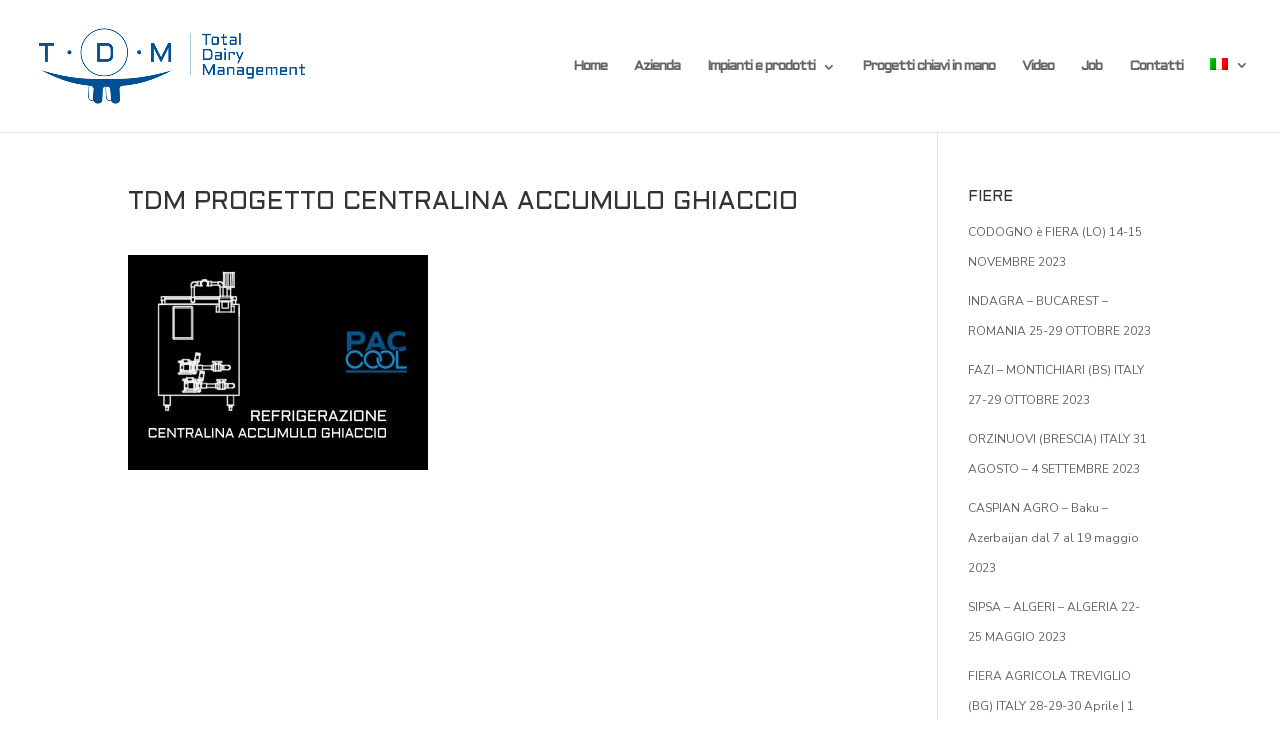

--- FILE ---
content_type: text/html; charset=UTF-8
request_url: https://www.tdm.it/project/centralina-di-accumulo-ghiaccio-pib/tdm-progetto-centralina-accumulo-ghiaccio/
body_size: 19882
content:
<!DOCTYPE html>
<html lang="it-IT">
<head>
	<meta charset="UTF-8" />
<meta http-equiv="X-UA-Compatible" content="IE=edge">
	<link rel="pingback" href="https://www.tdm.it/xmlrpc.php" />

	<script type="text/javascript">
		document.documentElement.className = 'js';
	</script>

	<title>TDM PROGETTO CENTRALINA ACCUMULO GHIACCIO | TDM | Total Dairy Management</title>
<script id="diviarea-loader">window.DiviPopupData=window.DiviAreaConfig={"zIndex":1000000,"animateSpeed":400,"triggerClassPrefix":"show-popup-","idAttrib":"data-popup","modalIndicatorClass":"is-modal","blockingIndicatorClass":"is-blocking","defaultShowCloseButton":true,"withCloseClass":"with-close","noCloseClass":"no-close","triggerCloseClass":"close","singletonClass":"single","darkModeClass":"dark","noShadowClass":"no-shadow","altCloseClass":"close-alt","popupSelector":".et_pb_section.popup","initializeOnEvent":"et_pb_after_init_modules","popupWrapperClass":"area-outer-wrap","fullHeightClass":"full-height","openPopupClass":"da-overlay-visible","overlayClass":"da-overlay","exitIndicatorClass":"on-exit","hoverTriggerClass":"on-hover","clickTriggerClass":"on-click","onExitDelay":2000,"notMobileClass":"not-mobile","notTabletClass":"not-tablet","notDesktopClass":"not-desktop","baseContext":"body","activePopupClass":"is-open","closeButtonClass":"da-close","withLoaderClass":"with-loader","debug":false,"ajaxUrl":"https:\/\/www.tdm.it\/wp-admin\/admin-ajax.php","sys":[]};var divimode_loader=function(){"use strict";!function(t){t.DiviArea=t.DiviPopup={loaded:!1};var n=t.DiviArea,i=n.Hooks={},o={};function r(t,n,i){var r,e,c;if("string"==typeof t)if(o[t]){if(n)if((r=o[t])&&i)for(c=r.length;c--;)(e=r[c]).callback===n&&e.context===i&&(r[c]=!1);else for(c=r.length;c--;)r[c].callback===n&&(r[c]=!1)}else o[t]=[]}function e(t,n,i,r){if("string"==typeof t){var e={callback:n,priority:i,context:r},c=o[t];c?(c.push(e),c=function(t){var n,i,o,r,e=t.length;for(r=1;r<e;r++)for(n=t[r],i=r;i>0;i--)(o=t[i-1]).priority>n.priority&&(t[i]=o,t[i-1]=n);return t}(c)):c=[e],o[t]=c}}function c(t,n,i){"string"==typeof n&&(n=[n]);var r,e,c=[];for(r=0;r<n.length;r++)Array.prototype.push.apply(c,o[n[r]]);for(e=0;e<c.length;e++){var a=void 0;c[e]&&"function"==typeof c[e].callback&&("filter"===t?void 0!==(a=c[e].callback.apply(c[e].context,i))&&(i[0]=a):c[e].callback.apply(c[e].context,i))}if("filter"===t)return i[0]}i.silent=function(){return i},n.removeFilter=i.removeFilter=function(t,n){r(t,n)},n.removeAction=i.removeAction=function(t,n){r(t,n)},n.applyFilters=i.applyFilters=function(t){for(var n=[],i=arguments.length-1;i-- >0;)n[i]=arguments[i+1];return c("filter",t,n)},n.doAction=i.doAction=function(t){for(var n=[],i=arguments.length-1;i-- >0;)n[i]=arguments[i+1];c("action",t,n)},n.addFilter=i.addFilter=function(n,i,o,r){e(n,i,parseInt(o||10,10),r||t)},n.addAction=i.addAction=function(n,i,o,r){e(n,i,parseInt(o||10,10),r||t)},n.addActionOnce=i.addActionOnce=function(n,i,o,c){e(n,i,parseInt(o||10,10),c||t),e(n,(function(){r(n,i)}),1+parseInt(o||10,10),c||t)}}(window);return{}}();
</script><meta name='robots' content='max-image-preview:large' />
<link rel="alternate" hreflang="en-us" href="https://www.tdm.it/en/project/separated-ice-builder-pib/tdm-progetto-centralina-accumulo-ghiaccio-2/" />
<link rel="alternate" hreflang="it-it" href="https://www.tdm.it/project/centralina-di-accumulo-ghiaccio-pib/tdm-progetto-centralina-accumulo-ghiaccio/" />
<link rel="alternate" hreflang="ru-ru" href="https://www.tdm.it/ru/tdm-progetto-centralina-accumulo-ghiaccio-2/" />
<link rel="alternate" hreflang="x-default" href="https://www.tdm.it/project/centralina-di-accumulo-ghiaccio-pib/tdm-progetto-centralina-accumulo-ghiaccio/" />
<script id="cookieyes" type="text/javascript" src="https://cdn-cookieyes.com/client_data/667d83697d2ba0fddf56f344/script.js"></script><script type="text/javascript">
			let jqueryParams=[],jQuery=function(r){return jqueryParams=[...jqueryParams,r],jQuery},$=function(r){return jqueryParams=[...jqueryParams,r],$};window.jQuery=jQuery,window.$=jQuery;let customHeadScripts=!1;jQuery.fn=jQuery.prototype={},$.fn=jQuery.prototype={},jQuery.noConflict=function(r){if(window.jQuery)return jQuery=window.jQuery,$=window.jQuery,customHeadScripts=!0,jQuery.noConflict},jQuery.ready=function(r){jqueryParams=[...jqueryParams,r]},$.ready=function(r){jqueryParams=[...jqueryParams,r]},jQuery.load=function(r){jqueryParams=[...jqueryParams,r]},$.load=function(r){jqueryParams=[...jqueryParams,r]},jQuery.fn.ready=function(r){jqueryParams=[...jqueryParams,r]},$.fn.ready=function(r){jqueryParams=[...jqueryParams,r]};</script><link rel='dns-prefetch' href='//secure.gravatar.com' />
<link rel='dns-prefetch' href='//stats.wp.com' />
<link rel='dns-prefetch' href='//fonts.googleapis.com' />
<link rel='dns-prefetch' href='//v0.wordpress.com' />
<link rel="alternate" type="application/rss+xml" title="TDM | Total Dairy Management &raquo; Feed" href="https://www.tdm.it/feed/" />
<link rel="alternate" type="application/rss+xml" title="TDM | Total Dairy Management &raquo; Feed dei commenti" href="https://www.tdm.it/comments/feed/" />
<link rel="alternate" type="application/rss+xml" title="TDM | Total Dairy Management &raquo; TDM PROGETTO CENTRALINA ACCUMULO GHIACCIO Feed dei commenti" href="https://www.tdm.it/project/centralina-di-accumulo-ghiaccio-pib/tdm-progetto-centralina-accumulo-ghiaccio/feed/" />
<meta content="Divi v.4.27.4" name="generator"/><link rel='stylesheet' id='wp-block-library-css' href='https://www.tdm.it/wp-includes/css/dist/block-library/style.min.css?ver=6.8.3' type='text/css' media='all' />
<style id='wp-block-library-theme-inline-css' type='text/css'>
.wp-block-audio :where(figcaption){color:#555;font-size:13px;text-align:center}.is-dark-theme .wp-block-audio :where(figcaption){color:#ffffffa6}.wp-block-audio{margin:0 0 1em}.wp-block-code{border:1px solid #ccc;border-radius:4px;font-family:Menlo,Consolas,monaco,monospace;padding:.8em 1em}.wp-block-embed :where(figcaption){color:#555;font-size:13px;text-align:center}.is-dark-theme .wp-block-embed :where(figcaption){color:#ffffffa6}.wp-block-embed{margin:0 0 1em}.blocks-gallery-caption{color:#555;font-size:13px;text-align:center}.is-dark-theme .blocks-gallery-caption{color:#ffffffa6}:root :where(.wp-block-image figcaption){color:#555;font-size:13px;text-align:center}.is-dark-theme :root :where(.wp-block-image figcaption){color:#ffffffa6}.wp-block-image{margin:0 0 1em}.wp-block-pullquote{border-bottom:4px solid;border-top:4px solid;color:currentColor;margin-bottom:1.75em}.wp-block-pullquote cite,.wp-block-pullquote footer,.wp-block-pullquote__citation{color:currentColor;font-size:.8125em;font-style:normal;text-transform:uppercase}.wp-block-quote{border-left:.25em solid;margin:0 0 1.75em;padding-left:1em}.wp-block-quote cite,.wp-block-quote footer{color:currentColor;font-size:.8125em;font-style:normal;position:relative}.wp-block-quote:where(.has-text-align-right){border-left:none;border-right:.25em solid;padding-left:0;padding-right:1em}.wp-block-quote:where(.has-text-align-center){border:none;padding-left:0}.wp-block-quote.is-large,.wp-block-quote.is-style-large,.wp-block-quote:where(.is-style-plain){border:none}.wp-block-search .wp-block-search__label{font-weight:700}.wp-block-search__button{border:1px solid #ccc;padding:.375em .625em}:where(.wp-block-group.has-background){padding:1.25em 2.375em}.wp-block-separator.has-css-opacity{opacity:.4}.wp-block-separator{border:none;border-bottom:2px solid;margin-left:auto;margin-right:auto}.wp-block-separator.has-alpha-channel-opacity{opacity:1}.wp-block-separator:not(.is-style-wide):not(.is-style-dots){width:100px}.wp-block-separator.has-background:not(.is-style-dots){border-bottom:none;height:1px}.wp-block-separator.has-background:not(.is-style-wide):not(.is-style-dots){height:2px}.wp-block-table{margin:0 0 1em}.wp-block-table td,.wp-block-table th{word-break:normal}.wp-block-table :where(figcaption){color:#555;font-size:13px;text-align:center}.is-dark-theme .wp-block-table :where(figcaption){color:#ffffffa6}.wp-block-video :where(figcaption){color:#555;font-size:13px;text-align:center}.is-dark-theme .wp-block-video :where(figcaption){color:#ffffffa6}.wp-block-video{margin:0 0 1em}:root :where(.wp-block-template-part.has-background){margin-bottom:0;margin-top:0;padding:1.25em 2.375em}
</style>
<link rel='stylesheet' id='mediaelement-css' href='https://www.tdm.it/wp-includes/js/mediaelement/mediaelementplayer-legacy.min.css?ver=4.2.17' type='text/css' media='all' />
<link rel='stylesheet' id='wp-mediaelement-css' href='https://www.tdm.it/wp-includes/js/mediaelement/wp-mediaelement.min.css?ver=6.8.3' type='text/css' media='all' />
<style id='jetpack-sharing-buttons-style-inline-css' type='text/css'>
.jetpack-sharing-buttons__services-list{display:flex;flex-direction:row;flex-wrap:wrap;gap:0;list-style-type:none;margin:5px;padding:0}.jetpack-sharing-buttons__services-list.has-small-icon-size{font-size:12px}.jetpack-sharing-buttons__services-list.has-normal-icon-size{font-size:16px}.jetpack-sharing-buttons__services-list.has-large-icon-size{font-size:24px}.jetpack-sharing-buttons__services-list.has-huge-icon-size{font-size:36px}@media print{.jetpack-sharing-buttons__services-list{display:none!important}}.editor-styles-wrapper .wp-block-jetpack-sharing-buttons{gap:0;padding-inline-start:0}ul.jetpack-sharing-buttons__services-list.has-background{padding:1.25em 2.375em}
</style>
<style id='global-styles-inline-css' type='text/css'>
:root{--wp--preset--aspect-ratio--square: 1;--wp--preset--aspect-ratio--4-3: 4/3;--wp--preset--aspect-ratio--3-4: 3/4;--wp--preset--aspect-ratio--3-2: 3/2;--wp--preset--aspect-ratio--2-3: 2/3;--wp--preset--aspect-ratio--16-9: 16/9;--wp--preset--aspect-ratio--9-16: 9/16;--wp--preset--color--black: #000000;--wp--preset--color--cyan-bluish-gray: #abb8c3;--wp--preset--color--white: #ffffff;--wp--preset--color--pale-pink: #f78da7;--wp--preset--color--vivid-red: #cf2e2e;--wp--preset--color--luminous-vivid-orange: #ff6900;--wp--preset--color--luminous-vivid-amber: #fcb900;--wp--preset--color--light-green-cyan: #7bdcb5;--wp--preset--color--vivid-green-cyan: #00d084;--wp--preset--color--pale-cyan-blue: #8ed1fc;--wp--preset--color--vivid-cyan-blue: #0693e3;--wp--preset--color--vivid-purple: #9b51e0;--wp--preset--gradient--vivid-cyan-blue-to-vivid-purple: linear-gradient(135deg,rgba(6,147,227,1) 0%,rgb(155,81,224) 100%);--wp--preset--gradient--light-green-cyan-to-vivid-green-cyan: linear-gradient(135deg,rgb(122,220,180) 0%,rgb(0,208,130) 100%);--wp--preset--gradient--luminous-vivid-amber-to-luminous-vivid-orange: linear-gradient(135deg,rgba(252,185,0,1) 0%,rgba(255,105,0,1) 100%);--wp--preset--gradient--luminous-vivid-orange-to-vivid-red: linear-gradient(135deg,rgba(255,105,0,1) 0%,rgb(207,46,46) 100%);--wp--preset--gradient--very-light-gray-to-cyan-bluish-gray: linear-gradient(135deg,rgb(238,238,238) 0%,rgb(169,184,195) 100%);--wp--preset--gradient--cool-to-warm-spectrum: linear-gradient(135deg,rgb(74,234,220) 0%,rgb(151,120,209) 20%,rgb(207,42,186) 40%,rgb(238,44,130) 60%,rgb(251,105,98) 80%,rgb(254,248,76) 100%);--wp--preset--gradient--blush-light-purple: linear-gradient(135deg,rgb(255,206,236) 0%,rgb(152,150,240) 100%);--wp--preset--gradient--blush-bordeaux: linear-gradient(135deg,rgb(254,205,165) 0%,rgb(254,45,45) 50%,rgb(107,0,62) 100%);--wp--preset--gradient--luminous-dusk: linear-gradient(135deg,rgb(255,203,112) 0%,rgb(199,81,192) 50%,rgb(65,88,208) 100%);--wp--preset--gradient--pale-ocean: linear-gradient(135deg,rgb(255,245,203) 0%,rgb(182,227,212) 50%,rgb(51,167,181) 100%);--wp--preset--gradient--electric-grass: linear-gradient(135deg,rgb(202,248,128) 0%,rgb(113,206,126) 100%);--wp--preset--gradient--midnight: linear-gradient(135deg,rgb(2,3,129) 0%,rgb(40,116,252) 100%);--wp--preset--font-size--small: 13px;--wp--preset--font-size--medium: 20px;--wp--preset--font-size--large: 36px;--wp--preset--font-size--x-large: 42px;--wp--preset--spacing--20: 0.44rem;--wp--preset--spacing--30: 0.67rem;--wp--preset--spacing--40: 1rem;--wp--preset--spacing--50: 1.5rem;--wp--preset--spacing--60: 2.25rem;--wp--preset--spacing--70: 3.38rem;--wp--preset--spacing--80: 5.06rem;--wp--preset--shadow--natural: 6px 6px 9px rgba(0, 0, 0, 0.2);--wp--preset--shadow--deep: 12px 12px 50px rgba(0, 0, 0, 0.4);--wp--preset--shadow--sharp: 6px 6px 0px rgba(0, 0, 0, 0.2);--wp--preset--shadow--outlined: 6px 6px 0px -3px rgba(255, 255, 255, 1), 6px 6px rgba(0, 0, 0, 1);--wp--preset--shadow--crisp: 6px 6px 0px rgba(0, 0, 0, 1);}:root { --wp--style--global--content-size: 823px;--wp--style--global--wide-size: 1080px; }:where(body) { margin: 0; }.wp-site-blocks > .alignleft { float: left; margin-right: 2em; }.wp-site-blocks > .alignright { float: right; margin-left: 2em; }.wp-site-blocks > .aligncenter { justify-content: center; margin-left: auto; margin-right: auto; }:where(.is-layout-flex){gap: 0.5em;}:where(.is-layout-grid){gap: 0.5em;}.is-layout-flow > .alignleft{float: left;margin-inline-start: 0;margin-inline-end: 2em;}.is-layout-flow > .alignright{float: right;margin-inline-start: 2em;margin-inline-end: 0;}.is-layout-flow > .aligncenter{margin-left: auto !important;margin-right: auto !important;}.is-layout-constrained > .alignleft{float: left;margin-inline-start: 0;margin-inline-end: 2em;}.is-layout-constrained > .alignright{float: right;margin-inline-start: 2em;margin-inline-end: 0;}.is-layout-constrained > .aligncenter{margin-left: auto !important;margin-right: auto !important;}.is-layout-constrained > :where(:not(.alignleft):not(.alignright):not(.alignfull)){max-width: var(--wp--style--global--content-size);margin-left: auto !important;margin-right: auto !important;}.is-layout-constrained > .alignwide{max-width: var(--wp--style--global--wide-size);}body .is-layout-flex{display: flex;}.is-layout-flex{flex-wrap: wrap;align-items: center;}.is-layout-flex > :is(*, div){margin: 0;}body .is-layout-grid{display: grid;}.is-layout-grid > :is(*, div){margin: 0;}body{padding-top: 0px;padding-right: 0px;padding-bottom: 0px;padding-left: 0px;}:root :where(.wp-element-button, .wp-block-button__link){background-color: #32373c;border-width: 0;color: #fff;font-family: inherit;font-size: inherit;line-height: inherit;padding: calc(0.667em + 2px) calc(1.333em + 2px);text-decoration: none;}.has-black-color{color: var(--wp--preset--color--black) !important;}.has-cyan-bluish-gray-color{color: var(--wp--preset--color--cyan-bluish-gray) !important;}.has-white-color{color: var(--wp--preset--color--white) !important;}.has-pale-pink-color{color: var(--wp--preset--color--pale-pink) !important;}.has-vivid-red-color{color: var(--wp--preset--color--vivid-red) !important;}.has-luminous-vivid-orange-color{color: var(--wp--preset--color--luminous-vivid-orange) !important;}.has-luminous-vivid-amber-color{color: var(--wp--preset--color--luminous-vivid-amber) !important;}.has-light-green-cyan-color{color: var(--wp--preset--color--light-green-cyan) !important;}.has-vivid-green-cyan-color{color: var(--wp--preset--color--vivid-green-cyan) !important;}.has-pale-cyan-blue-color{color: var(--wp--preset--color--pale-cyan-blue) !important;}.has-vivid-cyan-blue-color{color: var(--wp--preset--color--vivid-cyan-blue) !important;}.has-vivid-purple-color{color: var(--wp--preset--color--vivid-purple) !important;}.has-black-background-color{background-color: var(--wp--preset--color--black) !important;}.has-cyan-bluish-gray-background-color{background-color: var(--wp--preset--color--cyan-bluish-gray) !important;}.has-white-background-color{background-color: var(--wp--preset--color--white) !important;}.has-pale-pink-background-color{background-color: var(--wp--preset--color--pale-pink) !important;}.has-vivid-red-background-color{background-color: var(--wp--preset--color--vivid-red) !important;}.has-luminous-vivid-orange-background-color{background-color: var(--wp--preset--color--luminous-vivid-orange) !important;}.has-luminous-vivid-amber-background-color{background-color: var(--wp--preset--color--luminous-vivid-amber) !important;}.has-light-green-cyan-background-color{background-color: var(--wp--preset--color--light-green-cyan) !important;}.has-vivid-green-cyan-background-color{background-color: var(--wp--preset--color--vivid-green-cyan) !important;}.has-pale-cyan-blue-background-color{background-color: var(--wp--preset--color--pale-cyan-blue) !important;}.has-vivid-cyan-blue-background-color{background-color: var(--wp--preset--color--vivid-cyan-blue) !important;}.has-vivid-purple-background-color{background-color: var(--wp--preset--color--vivid-purple) !important;}.has-black-border-color{border-color: var(--wp--preset--color--black) !important;}.has-cyan-bluish-gray-border-color{border-color: var(--wp--preset--color--cyan-bluish-gray) !important;}.has-white-border-color{border-color: var(--wp--preset--color--white) !important;}.has-pale-pink-border-color{border-color: var(--wp--preset--color--pale-pink) !important;}.has-vivid-red-border-color{border-color: var(--wp--preset--color--vivid-red) !important;}.has-luminous-vivid-orange-border-color{border-color: var(--wp--preset--color--luminous-vivid-orange) !important;}.has-luminous-vivid-amber-border-color{border-color: var(--wp--preset--color--luminous-vivid-amber) !important;}.has-light-green-cyan-border-color{border-color: var(--wp--preset--color--light-green-cyan) !important;}.has-vivid-green-cyan-border-color{border-color: var(--wp--preset--color--vivid-green-cyan) !important;}.has-pale-cyan-blue-border-color{border-color: var(--wp--preset--color--pale-cyan-blue) !important;}.has-vivid-cyan-blue-border-color{border-color: var(--wp--preset--color--vivid-cyan-blue) !important;}.has-vivid-purple-border-color{border-color: var(--wp--preset--color--vivid-purple) !important;}.has-vivid-cyan-blue-to-vivid-purple-gradient-background{background: var(--wp--preset--gradient--vivid-cyan-blue-to-vivid-purple) !important;}.has-light-green-cyan-to-vivid-green-cyan-gradient-background{background: var(--wp--preset--gradient--light-green-cyan-to-vivid-green-cyan) !important;}.has-luminous-vivid-amber-to-luminous-vivid-orange-gradient-background{background: var(--wp--preset--gradient--luminous-vivid-amber-to-luminous-vivid-orange) !important;}.has-luminous-vivid-orange-to-vivid-red-gradient-background{background: var(--wp--preset--gradient--luminous-vivid-orange-to-vivid-red) !important;}.has-very-light-gray-to-cyan-bluish-gray-gradient-background{background: var(--wp--preset--gradient--very-light-gray-to-cyan-bluish-gray) !important;}.has-cool-to-warm-spectrum-gradient-background{background: var(--wp--preset--gradient--cool-to-warm-spectrum) !important;}.has-blush-light-purple-gradient-background{background: var(--wp--preset--gradient--blush-light-purple) !important;}.has-blush-bordeaux-gradient-background{background: var(--wp--preset--gradient--blush-bordeaux) !important;}.has-luminous-dusk-gradient-background{background: var(--wp--preset--gradient--luminous-dusk) !important;}.has-pale-ocean-gradient-background{background: var(--wp--preset--gradient--pale-ocean) !important;}.has-electric-grass-gradient-background{background: var(--wp--preset--gradient--electric-grass) !important;}.has-midnight-gradient-background{background: var(--wp--preset--gradient--midnight) !important;}.has-small-font-size{font-size: var(--wp--preset--font-size--small) !important;}.has-medium-font-size{font-size: var(--wp--preset--font-size--medium) !important;}.has-large-font-size{font-size: var(--wp--preset--font-size--large) !important;}.has-x-large-font-size{font-size: var(--wp--preset--font-size--x-large) !important;}
:where(.wp-block-post-template.is-layout-flex){gap: 1.25em;}:where(.wp-block-post-template.is-layout-grid){gap: 1.25em;}
:where(.wp-block-columns.is-layout-flex){gap: 2em;}:where(.wp-block-columns.is-layout-grid){gap: 2em;}
:root :where(.wp-block-pullquote){font-size: 1.5em;line-height: 1.6;}
</style>
<link rel='stylesheet' id='wpa-css-css' href='https://www.tdm.it/wp-content/plugins/honeypot/includes/css/wpa.css?ver=2.3.04' type='text/css' media='all' />
<link rel='stylesheet' id='wpml-legacy-horizontal-list-0-css' href='https://www.tdm.it/wp-content/plugins/sitepress-multilingual-cms/templates/language-switchers/legacy-list-horizontal/style.min.css?ver=1' type='text/css' media='all' />
<style id='wpml-legacy-horizontal-list-0-inline-css' type='text/css'>
.wpml-ls-statics-shortcode_actions{background-color:#eeeeee;}.wpml-ls-statics-shortcode_actions, .wpml-ls-statics-shortcode_actions .wpml-ls-sub-menu, .wpml-ls-statics-shortcode_actions a {border-color:#cdcdcd;}.wpml-ls-statics-shortcode_actions a, .wpml-ls-statics-shortcode_actions .wpml-ls-sub-menu a, .wpml-ls-statics-shortcode_actions .wpml-ls-sub-menu a:link, .wpml-ls-statics-shortcode_actions li:not(.wpml-ls-current-language) .wpml-ls-link, .wpml-ls-statics-shortcode_actions li:not(.wpml-ls-current-language) .wpml-ls-link:link {color:#444444;background-color:#ffffff;}.wpml-ls-statics-shortcode_actions .wpml-ls-sub-menu a:hover,.wpml-ls-statics-shortcode_actions .wpml-ls-sub-menu a:focus, .wpml-ls-statics-shortcode_actions .wpml-ls-sub-menu a:link:hover, .wpml-ls-statics-shortcode_actions .wpml-ls-sub-menu a:link:focus {color:#000000;background-color:#eeeeee;}.wpml-ls-statics-shortcode_actions .wpml-ls-current-language > a {color:#444444;background-color:#ffffff;}.wpml-ls-statics-shortcode_actions .wpml-ls-current-language:hover>a, .wpml-ls-statics-shortcode_actions .wpml-ls-current-language>a:focus {color:#000000;background-color:#eeeeee;}
</style>
<link rel='stylesheet' id='wpml-legacy-post-translations-0-css' href='https://www.tdm.it/wp-content/plugins/sitepress-multilingual-cms/templates/language-switchers/legacy-post-translations/style.min.css?ver=1' type='text/css' media='all' />
<link rel='stylesheet' id='wpml-menu-item-0-css' href='https://www.tdm.it/wp-content/plugins/sitepress-multilingual-cms/templates/language-switchers/menu-item/style.min.css?ver=1' type='text/css' media='all' />
<link rel='stylesheet' id='et_monarch-css-css' href='https://www.tdm.it/wp-content/plugins/monarch/css/style.css?ver=1.4.14' type='text/css' media='all' />
<link rel='stylesheet' id='et-gf-open-sans-css' href='https://fonts.googleapis.com/css?family=Open+Sans:400,700' type='text/css' media='all' />
<link rel='stylesheet' id='css-divi-area-css' href='https://www.tdm.it/wp-content/plugins/popups-for-divi/styles/front.min.css?ver=3.2.2' type='text/css' media='all' />
<style id='css-divi-area-inline-css' type='text/css'>
.et_pb_section.popup{display:none}
</style>
<link rel='stylesheet' id='css-divi-area-popuphidden-css' href='https://www.tdm.it/wp-content/plugins/popups-for-divi/styles/front-popuphidden.min.css?ver=3.2.2' type='text/css' media='all' />
<link rel='stylesheet' id='cms-navigation-style-base-css' href='https://www.tdm.it/wp-content/plugins/wpml-cms-nav/res/css/cms-navigation-base.css?ver=1.5.6' type='text/css' media='screen' />
<link rel='stylesheet' id='cms-navigation-style-css' href='https://www.tdm.it/wp-content/plugins/wpml-cms-nav/res/css/cms-navigation.css?ver=1.5.6' type='text/css' media='screen' />
<style id='divi-style-inline-inline-css' type='text/css'>
/*!
Theme Name: Divi
Theme URI: http://www.elegantthemes.com/gallery/divi/
Version: 4.27.4
Description: Smart. Flexible. Beautiful. Divi is the most powerful theme in our collection.
Author: Elegant Themes
Author URI: http://www.elegantthemes.com
License: GNU General Public License v2
License URI: http://www.gnu.org/licenses/gpl-2.0.html
*/

a,abbr,acronym,address,applet,b,big,blockquote,body,center,cite,code,dd,del,dfn,div,dl,dt,em,fieldset,font,form,h1,h2,h3,h4,h5,h6,html,i,iframe,img,ins,kbd,label,legend,li,object,ol,p,pre,q,s,samp,small,span,strike,strong,sub,sup,tt,u,ul,var{margin:0;padding:0;border:0;outline:0;font-size:100%;-ms-text-size-adjust:100%;-webkit-text-size-adjust:100%;vertical-align:baseline;background:transparent}body{line-height:1}ol,ul{list-style:none}blockquote,q{quotes:none}blockquote:after,blockquote:before,q:after,q:before{content:"";content:none}blockquote{margin:20px 0 30px;border-left:5px solid;padding-left:20px}:focus{outline:0}del{text-decoration:line-through}pre{overflow:auto;padding:10px}figure{margin:0}table{border-collapse:collapse;border-spacing:0}article,aside,footer,header,hgroup,nav,section{display:block}body{font-family:Open Sans,Arial,sans-serif;font-size:14px;color:#666;background-color:#fff;line-height:1.7em;font-weight:500;-webkit-font-smoothing:antialiased;-moz-osx-font-smoothing:grayscale}body.page-template-page-template-blank-php #page-container{padding-top:0!important}body.et_cover_background{background-size:cover!important;background-position:top!important;background-repeat:no-repeat!important;background-attachment:fixed}a{color:#2ea3f2}a,a:hover{text-decoration:none}p{padding-bottom:1em}p:not(.has-background):last-of-type{padding-bottom:0}p.et_normal_padding{padding-bottom:1em}strong{font-weight:700}cite,em,i{font-style:italic}code,pre{font-family:Courier New,monospace;margin-bottom:10px}ins{text-decoration:none}sub,sup{height:0;line-height:1;position:relative;vertical-align:baseline}sup{bottom:.8em}sub{top:.3em}dl{margin:0 0 1.5em}dl dt{font-weight:700}dd{margin-left:1.5em}blockquote p{padding-bottom:0}embed,iframe,object,video{max-width:100%}h1,h2,h3,h4,h5,h6{color:#333;padding-bottom:10px;line-height:1em;font-weight:500}h1 a,h2 a,h3 a,h4 a,h5 a,h6 a{color:inherit}h1{font-size:30px}h2{font-size:26px}h3{font-size:22px}h4{font-size:18px}h5{font-size:16px}h6{font-size:14px}input{-webkit-appearance:none}input[type=checkbox]{-webkit-appearance:checkbox}input[type=radio]{-webkit-appearance:radio}input.text,input.title,input[type=email],input[type=password],input[type=tel],input[type=text],select,textarea{background-color:#fff;border:1px solid #bbb;padding:2px;color:#4e4e4e}input.text:focus,input.title:focus,input[type=text]:focus,select:focus,textarea:focus{border-color:#2d3940;color:#3e3e3e}input.text,input.title,input[type=text],select,textarea{margin:0}textarea{padding:4px}button,input,select,textarea{font-family:inherit}img{max-width:100%;height:auto}.clear{clear:both}br.clear{margin:0;padding:0}.pagination{clear:both}#et_search_icon:hover,.et-social-icon a:hover,.et_password_protected_form .et_submit_button,.form-submit .et_pb_buttontton.alt.disabled,.nav-single a,.posted_in a{color:#2ea3f2}.et-search-form,blockquote{border-color:#2ea3f2}#main-content{background-color:#fff}.container{width:80%;max-width:1080px;margin:auto;position:relative}body:not(.et-tb) #main-content .container,body:not(.et-tb-has-header) #main-content .container{padding-top:58px}.et_full_width_page #main-content .container:before{display:none}.main_title{margin-bottom:20px}.et_password_protected_form .et_submit_button:hover,.form-submit .et_pb_button:hover{background:rgba(0,0,0,.05)}.et_button_icon_visible .et_pb_button{padding-right:2em;padding-left:.7em}.et_button_icon_visible .et_pb_button:after{opacity:1;margin-left:0}.et_button_left .et_pb_button:hover:after{left:.15em}.et_button_left .et_pb_button:after{margin-left:0;left:1em}.et_button_icon_visible.et_button_left .et_pb_button,.et_button_left .et_pb_button:hover,.et_button_left .et_pb_module .et_pb_button:hover{padding-left:2em;padding-right:.7em}.et_button_icon_visible.et_button_left .et_pb_button:after,.et_button_left .et_pb_button:hover:after{left:.15em}.et_password_protected_form .et_submit_button:hover,.form-submit .et_pb_button:hover{padding:.3em 1em}.et_button_no_icon .et_pb_button:after{display:none}.et_button_no_icon.et_button_icon_visible.et_button_left .et_pb_button,.et_button_no_icon.et_button_left .et_pb_button:hover,.et_button_no_icon .et_pb_button,.et_button_no_icon .et_pb_button:hover{padding:.3em 1em!important}.et_button_custom_icon .et_pb_button:after{line-height:1.7em}.et_button_custom_icon.et_button_icon_visible .et_pb_button:after,.et_button_custom_icon .et_pb_button:hover:after{margin-left:.3em}#left-area .post_format-post-format-gallery .wp-block-gallery:first-of-type{padding:0;margin-bottom:-16px}.entry-content table:not(.variations){border:1px solid #eee;margin:0 0 15px;text-align:left;width:100%}.entry-content thead th,.entry-content tr th{color:#555;font-weight:700;padding:9px 24px}.entry-content tr td{border-top:1px solid #eee;padding:6px 24px}#left-area ul,.entry-content ul,.et-l--body ul,.et-l--footer ul,.et-l--header ul{list-style-type:disc;padding:0 0 23px 1em;line-height:26px}#left-area ol,.entry-content ol,.et-l--body ol,.et-l--footer ol,.et-l--header ol{list-style-type:decimal;list-style-position:inside;padding:0 0 23px;line-height:26px}#left-area ul li ul,.entry-content ul li ol{padding:2px 0 2px 20px}#left-area ol li ul,.entry-content ol li ol,.et-l--body ol li ol,.et-l--footer ol li ol,.et-l--header ol li ol{padding:2px 0 2px 35px}#left-area ul.wp-block-gallery{display:-webkit-box;display:-ms-flexbox;display:flex;-ms-flex-wrap:wrap;flex-wrap:wrap;list-style-type:none;padding:0}#left-area ul.products{padding:0!important;line-height:1.7!important;list-style:none!important}.gallery-item a{display:block}.gallery-caption,.gallery-item a{width:90%}#wpadminbar{z-index:100001}#left-area .post-meta{font-size:14px;padding-bottom:15px}#left-area .post-meta a{text-decoration:none;color:#666}#left-area .et_featured_image{padding-bottom:7px}.single .post{padding-bottom:25px}body.single .et_audio_content{margin-bottom:-6px}.nav-single a{text-decoration:none;color:#2ea3f2;font-size:14px;font-weight:400}.nav-previous{float:left}.nav-next{float:right}.et_password_protected_form p input{background-color:#eee;border:none!important;width:100%!important;border-radius:0!important;font-size:14px;color:#999!important;padding:16px!important;-webkit-box-sizing:border-box;box-sizing:border-box}.et_password_protected_form label{display:none}.et_password_protected_form .et_submit_button{font-family:inherit;display:block;float:right;margin:8px auto 0;cursor:pointer}.post-password-required p.nocomments.container{max-width:100%}.post-password-required p.nocomments.container:before{display:none}.aligncenter,div.post .new-post .aligncenter{display:block;margin-left:auto;margin-right:auto}.wp-caption{border:1px solid #ddd;text-align:center;background-color:#f3f3f3;margin-bottom:10px;max-width:96%;padding:8px}.wp-caption.alignleft{margin:0 30px 20px 0}.wp-caption.alignright{margin:0 0 20px 30px}.wp-caption img{margin:0;padding:0;border:0}.wp-caption p.wp-caption-text{font-size:12px;padding:0 4px 5px;margin:0}.alignright{float:right}.alignleft{float:left}img.alignleft{display:inline;float:left;margin-right:15px}img.alignright{display:inline;float:right;margin-left:15px}.page.et_pb_pagebuilder_layout #main-content{background-color:transparent}body #main-content .et_builder_inner_content>h1,body #main-content .et_builder_inner_content>h2,body #main-content .et_builder_inner_content>h3,body #main-content .et_builder_inner_content>h4,body #main-content .et_builder_inner_content>h5,body #main-content .et_builder_inner_content>h6{line-height:1.4em}body #main-content .et_builder_inner_content>p{line-height:1.7em}.wp-block-pullquote{margin:20px 0 30px}.wp-block-pullquote.has-background blockquote{border-left:none}.wp-block-group.has-background{padding:1.5em 1.5em .5em}@media (min-width:981px){#left-area{width:79.125%;padding-bottom:23px}#main-content .container:before{content:"";position:absolute;top:0;height:100%;width:1px;background-color:#e2e2e2}.et_full_width_page #left-area,.et_no_sidebar #left-area{float:none;width:100%!important}.et_full_width_page #left-area{padding-bottom:0}.et_no_sidebar #main-content .container:before{display:none}}@media (max-width:980px){#page-container{padding-top:80px}.et-tb #page-container,.et-tb-has-header #page-container{padding-top:0!important}#left-area,#sidebar{width:100%!important}#main-content .container:before{display:none!important}.et_full_width_page .et_gallery_item:nth-child(4n+1){clear:none}}@media print{#page-container{padding-top:0!important}}#wp-admin-bar-et-use-visual-builder a:before{font-family:ETmodules!important;content:"\e625";font-size:30px!important;width:28px;margin-top:-3px;color:#974df3!important}#wp-admin-bar-et-use-visual-builder:hover a:before{color:#fff!important}#wp-admin-bar-et-use-visual-builder:hover a,#wp-admin-bar-et-use-visual-builder a:hover{transition:background-color .5s ease;-webkit-transition:background-color .5s ease;-moz-transition:background-color .5s ease;background-color:#7e3bd0!important;color:#fff!important}* html .clearfix,:first-child+html .clearfix{zoom:1}.iphone .et_pb_section_video_bg video::-webkit-media-controls-start-playback-button{display:none!important;-webkit-appearance:none}.et_mobile_device .et_pb_section_parallax .et_pb_parallax_css{background-attachment:scroll}.et-social-facebook a.icon:before{content:"\e093"}.et-social-twitter a.icon:before{content:"\e094"}.et-social-google-plus a.icon:before{content:"\e096"}.et-social-instagram a.icon:before{content:"\e09a"}.et-social-rss a.icon:before{content:"\e09e"}.ai1ec-single-event:after{content:" ";display:table;clear:both}.evcal_event_details .evcal_evdata_cell .eventon_details_shading_bot.eventon_details_shading_bot{z-index:3}.wp-block-divi-layout{margin-bottom:1em}*{-webkit-box-sizing:border-box;box-sizing:border-box}#et-info-email:before,#et-info-phone:before,#et_search_icon:before,.comment-reply-link:after,.et-cart-info span:before,.et-pb-arrow-next:before,.et-pb-arrow-prev:before,.et-social-icon a:before,.et_audio_container .mejs-playpause-button button:before,.et_audio_container .mejs-volume-button button:before,.et_overlay:before,.et_password_protected_form .et_submit_button:after,.et_pb_button:after,.et_pb_contact_reset:after,.et_pb_contact_submit:after,.et_pb_font_icon:before,.et_pb_newsletter_button:after,.et_pb_pricing_table_button:after,.et_pb_promo_button:after,.et_pb_testimonial:before,.et_pb_toggle_title:before,.form-submit .et_pb_button:after,.mobile_menu_bar:before,a.et_pb_more_button:after{font-family:ETmodules!important;speak:none;font-style:normal;font-weight:400;-webkit-font-feature-settings:normal;font-feature-settings:normal;font-variant:normal;text-transform:none;line-height:1;-webkit-font-smoothing:antialiased;-moz-osx-font-smoothing:grayscale;text-shadow:0 0;direction:ltr}.et-pb-icon,.et_pb_custom_button_icon.et_pb_button:after,.et_pb_login .et_pb_custom_button_icon.et_pb_button:after,.et_pb_woo_custom_button_icon .button.et_pb_custom_button_icon.et_pb_button:after,.et_pb_woo_custom_button_icon .button.et_pb_custom_button_icon.et_pb_button:hover:after{content:attr(data-icon)}.et-pb-icon{font-family:ETmodules;speak:none;font-weight:400;-webkit-font-feature-settings:normal;font-feature-settings:normal;font-variant:normal;text-transform:none;line-height:1;-webkit-font-smoothing:antialiased;font-size:96px;font-style:normal;display:inline-block;-webkit-box-sizing:border-box;box-sizing:border-box;direction:ltr}#et-ajax-saving{display:none;-webkit-transition:background .3s,-webkit-box-shadow .3s;transition:background .3s,-webkit-box-shadow .3s;transition:background .3s,box-shadow .3s;transition:background .3s,box-shadow .3s,-webkit-box-shadow .3s;-webkit-box-shadow:rgba(0,139,219,.247059) 0 0 60px;box-shadow:0 0 60px rgba(0,139,219,.247059);position:fixed;top:50%;left:50%;width:50px;height:50px;background:#fff;border-radius:50px;margin:-25px 0 0 -25px;z-index:999999;text-align:center}#et-ajax-saving img{margin:9px}.et-safe-mode-indicator,.et-safe-mode-indicator:focus,.et-safe-mode-indicator:hover{-webkit-box-shadow:0 5px 10px rgba(41,196,169,.15);box-shadow:0 5px 10px rgba(41,196,169,.15);background:#29c4a9;color:#fff;font-size:14px;font-weight:600;padding:12px;line-height:16px;border-radius:3px;position:fixed;bottom:30px;right:30px;z-index:999999;text-decoration:none;font-family:Open Sans,sans-serif;-webkit-font-smoothing:antialiased;-moz-osx-font-smoothing:grayscale}.et_pb_button{font-size:20px;font-weight:500;padding:.3em 1em;line-height:1.7em!important;background-color:transparent;background-size:cover;background-position:50%;background-repeat:no-repeat;border:2px solid;border-radius:3px;-webkit-transition-duration:.2s;transition-duration:.2s;-webkit-transition-property:all!important;transition-property:all!important}.et_pb_button,.et_pb_button_inner{position:relative}.et_pb_button:hover,.et_pb_module .et_pb_button:hover{border:2px solid transparent;padding:.3em 2em .3em .7em}.et_pb_button:hover{background-color:hsla(0,0%,100%,.2)}.et_pb_bg_layout_light.et_pb_button:hover,.et_pb_bg_layout_light .et_pb_button:hover{background-color:rgba(0,0,0,.05)}.et_pb_button:after,.et_pb_button:before{font-size:32px;line-height:1em;content:"\35";opacity:0;position:absolute;margin-left:-1em;-webkit-transition:all .2s;transition:all .2s;text-transform:none;-webkit-font-feature-settings:"kern" off;font-feature-settings:"kern" off;font-variant:none;font-style:normal;font-weight:400;text-shadow:none}.et_pb_button.et_hover_enabled:hover:after,.et_pb_button.et_pb_hovered:hover:after{-webkit-transition:none!important;transition:none!important}.et_pb_button:before{display:none}.et_pb_button:hover:after{opacity:1;margin-left:0}.et_pb_column_1_3 h1,.et_pb_column_1_4 h1,.et_pb_column_1_5 h1,.et_pb_column_1_6 h1,.et_pb_column_2_5 h1{font-size:26px}.et_pb_column_1_3 h2,.et_pb_column_1_4 h2,.et_pb_column_1_5 h2,.et_pb_column_1_6 h2,.et_pb_column_2_5 h2{font-size:23px}.et_pb_column_1_3 h3,.et_pb_column_1_4 h3,.et_pb_column_1_5 h3,.et_pb_column_1_6 h3,.et_pb_column_2_5 h3{font-size:20px}.et_pb_column_1_3 h4,.et_pb_column_1_4 h4,.et_pb_column_1_5 h4,.et_pb_column_1_6 h4,.et_pb_column_2_5 h4{font-size:18px}.et_pb_column_1_3 h5,.et_pb_column_1_4 h5,.et_pb_column_1_5 h5,.et_pb_column_1_6 h5,.et_pb_column_2_5 h5{font-size:16px}.et_pb_column_1_3 h6,.et_pb_column_1_4 h6,.et_pb_column_1_5 h6,.et_pb_column_1_6 h6,.et_pb_column_2_5 h6{font-size:15px}.et_pb_bg_layout_dark,.et_pb_bg_layout_dark h1,.et_pb_bg_layout_dark h2,.et_pb_bg_layout_dark h3,.et_pb_bg_layout_dark h4,.et_pb_bg_layout_dark h5,.et_pb_bg_layout_dark h6{color:#fff!important}.et_pb_module.et_pb_text_align_left{text-align:left}.et_pb_module.et_pb_text_align_center{text-align:center}.et_pb_module.et_pb_text_align_right{text-align:right}.et_pb_module.et_pb_text_align_justified{text-align:justify}.clearfix:after{visibility:hidden;display:block;font-size:0;content:" ";clear:both;height:0}.et_pb_bg_layout_light .et_pb_more_button{color:#2ea3f2}.et_builder_inner_content{position:relative;z-index:1}header .et_builder_inner_content{z-index:2}.et_pb_css_mix_blend_mode_passthrough{mix-blend-mode:unset!important}.et_pb_image_container{margin:-20px -20px 29px}.et_pb_module_inner{position:relative}.et_hover_enabled_preview{z-index:2}.et_hover_enabled:hover{position:relative;z-index:2}.et_pb_all_tabs,.et_pb_module,.et_pb_posts_nav a,.et_pb_tab,.et_pb_with_background{position:relative;background-size:cover;background-position:50%;background-repeat:no-repeat}.et_pb_background_mask,.et_pb_background_pattern{bottom:0;left:0;position:absolute;right:0;top:0}.et_pb_background_mask{background-size:calc(100% + 2px) calc(100% + 2px);background-repeat:no-repeat;background-position:50%;overflow:hidden}.et_pb_background_pattern{background-position:0 0;background-repeat:repeat}.et_pb_with_border{position:relative;border:0 solid #333}.post-password-required .et_pb_row{padding:0;width:100%}.post-password-required .et_password_protected_form{min-height:0}body.et_pb_pagebuilder_layout.et_pb_show_title .post-password-required .et_password_protected_form h1,body:not(.et_pb_pagebuilder_layout) .post-password-required .et_password_protected_form h1{display:none}.et_pb_no_bg{padding:0!important}.et_overlay.et_pb_inline_icon:before,.et_pb_inline_icon:before{content:attr(data-icon)}.et_pb_more_button{color:inherit;text-shadow:none;text-decoration:none;display:inline-block;margin-top:20px}.et_parallax_bg_wrap{overflow:hidden;position:absolute;top:0;right:0;bottom:0;left:0}.et_parallax_bg{background-repeat:no-repeat;background-position:top;background-size:cover;position:absolute;bottom:0;left:0;width:100%;height:100%;display:block}.et_parallax_bg.et_parallax_bg__hover,.et_parallax_bg.et_parallax_bg_phone,.et_parallax_bg.et_parallax_bg_tablet,.et_parallax_gradient.et_parallax_gradient__hover,.et_parallax_gradient.et_parallax_gradient_phone,.et_parallax_gradient.et_parallax_gradient_tablet,.et_pb_section_parallax_hover:hover .et_parallax_bg:not(.et_parallax_bg__hover),.et_pb_section_parallax_hover:hover .et_parallax_gradient:not(.et_parallax_gradient__hover){display:none}.et_pb_section_parallax_hover:hover .et_parallax_bg.et_parallax_bg__hover,.et_pb_section_parallax_hover:hover .et_parallax_gradient.et_parallax_gradient__hover{display:block}.et_parallax_gradient{bottom:0;display:block;left:0;position:absolute;right:0;top:0}.et_pb_module.et_pb_section_parallax,.et_pb_posts_nav a.et_pb_section_parallax,.et_pb_tab.et_pb_section_parallax{position:relative}.et_pb_section_parallax .et_pb_parallax_css,.et_pb_slides .et_parallax_bg.et_pb_parallax_css{background-attachment:fixed}body.et-bfb .et_pb_section_parallax .et_pb_parallax_css,body.et-bfb .et_pb_slides .et_parallax_bg.et_pb_parallax_css{background-attachment:scroll;bottom:auto}.et_pb_section_parallax.et_pb_column .et_pb_module,.et_pb_section_parallax.et_pb_row .et_pb_column,.et_pb_section_parallax.et_pb_row .et_pb_module{z-index:9;position:relative}.et_pb_more_button:hover:after{opacity:1;margin-left:0}.et_pb_preload .et_pb_section_video_bg,.et_pb_preload>div{visibility:hidden}.et_pb_preload,.et_pb_section.et_pb_section_video.et_pb_preload{position:relative;background:#464646!important}.et_pb_preload:before{content:"";position:absolute;top:50%;left:50%;background:url(https://www.tdm.it/wp-content/themes/Divi/includes/builder/styles/images/preloader.gif) no-repeat;border-radius:32px;width:32px;height:32px;margin:-16px 0 0 -16px}.box-shadow-overlay{position:absolute;top:0;left:0;width:100%;height:100%;z-index:10;pointer-events:none}.et_pb_section>.box-shadow-overlay~.et_pb_row{z-index:11}body.safari .section_has_divider{will-change:transform}.et_pb_row>.box-shadow-overlay{z-index:8}.has-box-shadow-overlay{position:relative}.et_clickable{cursor:pointer}.screen-reader-text{border:0;clip:rect(1px,1px,1px,1px);-webkit-clip-path:inset(50%);clip-path:inset(50%);height:1px;margin:-1px;overflow:hidden;padding:0;position:absolute!important;width:1px;word-wrap:normal!important}.et_multi_view_hidden,.et_multi_view_hidden_image{display:none!important}@keyframes multi-view-image-fade{0%{opacity:0}10%{opacity:.1}20%{opacity:.2}30%{opacity:.3}40%{opacity:.4}50%{opacity:.5}60%{opacity:.6}70%{opacity:.7}80%{opacity:.8}90%{opacity:.9}to{opacity:1}}.et_multi_view_image__loading{visibility:hidden}.et_multi_view_image__loaded{-webkit-animation:multi-view-image-fade .5s;animation:multi-view-image-fade .5s}#et-pb-motion-effects-offset-tracker{visibility:hidden!important;opacity:0;position:absolute;top:0;left:0}.et-pb-before-scroll-animation{opacity:0}header.et-l.et-l--header:after{clear:both;display:block;content:""}.et_pb_module{-webkit-animation-timing-function:linear;animation-timing-function:linear;-webkit-animation-duration:.2s;animation-duration:.2s}@-webkit-keyframes fadeBottom{0%{opacity:0;-webkit-transform:translateY(10%);transform:translateY(10%)}to{opacity:1;-webkit-transform:translateY(0);transform:translateY(0)}}@keyframes fadeBottom{0%{opacity:0;-webkit-transform:translateY(10%);transform:translateY(10%)}to{opacity:1;-webkit-transform:translateY(0);transform:translateY(0)}}@-webkit-keyframes fadeLeft{0%{opacity:0;-webkit-transform:translateX(-10%);transform:translateX(-10%)}to{opacity:1;-webkit-transform:translateX(0);transform:translateX(0)}}@keyframes fadeLeft{0%{opacity:0;-webkit-transform:translateX(-10%);transform:translateX(-10%)}to{opacity:1;-webkit-transform:translateX(0);transform:translateX(0)}}@-webkit-keyframes fadeRight{0%{opacity:0;-webkit-transform:translateX(10%);transform:translateX(10%)}to{opacity:1;-webkit-transform:translateX(0);transform:translateX(0)}}@keyframes fadeRight{0%{opacity:0;-webkit-transform:translateX(10%);transform:translateX(10%)}to{opacity:1;-webkit-transform:translateX(0);transform:translateX(0)}}@-webkit-keyframes fadeTop{0%{opacity:0;-webkit-transform:translateY(-10%);transform:translateY(-10%)}to{opacity:1;-webkit-transform:translateX(0);transform:translateX(0)}}@keyframes fadeTop{0%{opacity:0;-webkit-transform:translateY(-10%);transform:translateY(-10%)}to{opacity:1;-webkit-transform:translateX(0);transform:translateX(0)}}@-webkit-keyframes fadeIn{0%{opacity:0}to{opacity:1}}@keyframes fadeIn{0%{opacity:0}to{opacity:1}}.et-waypoint:not(.et_pb_counters){opacity:0}@media (min-width:981px){.et_pb_section.et_section_specialty div.et_pb_row .et_pb_column .et_pb_column .et_pb_module.et-last-child,.et_pb_section.et_section_specialty div.et_pb_row .et_pb_column .et_pb_column .et_pb_module:last-child,.et_pb_section.et_section_specialty div.et_pb_row .et_pb_column .et_pb_row_inner .et_pb_column .et_pb_module.et-last-child,.et_pb_section.et_section_specialty div.et_pb_row .et_pb_column .et_pb_row_inner .et_pb_column .et_pb_module:last-child,.et_pb_section div.et_pb_row .et_pb_column .et_pb_module.et-last-child,.et_pb_section div.et_pb_row .et_pb_column .et_pb_module:last-child{margin-bottom:0}}@media (max-width:980px){.et_overlay.et_pb_inline_icon_tablet:before,.et_pb_inline_icon_tablet:before{content:attr(data-icon-tablet)}.et_parallax_bg.et_parallax_bg_tablet_exist,.et_parallax_gradient.et_parallax_gradient_tablet_exist{display:none}.et_parallax_bg.et_parallax_bg_tablet,.et_parallax_gradient.et_parallax_gradient_tablet{display:block}.et_pb_column .et_pb_module{margin-bottom:30px}.et_pb_row .et_pb_column .et_pb_module.et-last-child,.et_pb_row .et_pb_column .et_pb_module:last-child,.et_section_specialty .et_pb_row .et_pb_column .et_pb_module.et-last-child,.et_section_specialty .et_pb_row .et_pb_column .et_pb_module:last-child{margin-bottom:0}.et_pb_more_button{display:inline-block!important}.et_pb_bg_layout_light_tablet.et_pb_button,.et_pb_bg_layout_light_tablet.et_pb_module.et_pb_button,.et_pb_bg_layout_light_tablet .et_pb_more_button{color:#2ea3f2}.et_pb_bg_layout_light_tablet .et_pb_forgot_password a{color:#666}.et_pb_bg_layout_light_tablet h1,.et_pb_bg_layout_light_tablet h2,.et_pb_bg_layout_light_tablet h3,.et_pb_bg_layout_light_tablet h4,.et_pb_bg_layout_light_tablet h5,.et_pb_bg_layout_light_tablet h6{color:#333!important}.et_pb_module .et_pb_bg_layout_light_tablet.et_pb_button{color:#2ea3f2!important}.et_pb_bg_layout_light_tablet{color:#666!important}.et_pb_bg_layout_dark_tablet,.et_pb_bg_layout_dark_tablet h1,.et_pb_bg_layout_dark_tablet h2,.et_pb_bg_layout_dark_tablet h3,.et_pb_bg_layout_dark_tablet h4,.et_pb_bg_layout_dark_tablet h5,.et_pb_bg_layout_dark_tablet h6{color:#fff!important}.et_pb_bg_layout_dark_tablet.et_pb_button,.et_pb_bg_layout_dark_tablet.et_pb_module.et_pb_button,.et_pb_bg_layout_dark_tablet .et_pb_more_button{color:inherit}.et_pb_bg_layout_dark_tablet .et_pb_forgot_password a{color:#fff}.et_pb_module.et_pb_text_align_left-tablet{text-align:left}.et_pb_module.et_pb_text_align_center-tablet{text-align:center}.et_pb_module.et_pb_text_align_right-tablet{text-align:right}.et_pb_module.et_pb_text_align_justified-tablet{text-align:justify}}@media (max-width:767px){.et_pb_more_button{display:inline-block!important}.et_overlay.et_pb_inline_icon_phone:before,.et_pb_inline_icon_phone:before{content:attr(data-icon-phone)}.et_parallax_bg.et_parallax_bg_phone_exist,.et_parallax_gradient.et_parallax_gradient_phone_exist{display:none}.et_parallax_bg.et_parallax_bg_phone,.et_parallax_gradient.et_parallax_gradient_phone{display:block}.et-hide-mobile{display:none!important}.et_pb_bg_layout_light_phone.et_pb_button,.et_pb_bg_layout_light_phone.et_pb_module.et_pb_button,.et_pb_bg_layout_light_phone .et_pb_more_button{color:#2ea3f2}.et_pb_bg_layout_light_phone .et_pb_forgot_password a{color:#666}.et_pb_bg_layout_light_phone h1,.et_pb_bg_layout_light_phone h2,.et_pb_bg_layout_light_phone h3,.et_pb_bg_layout_light_phone h4,.et_pb_bg_layout_light_phone h5,.et_pb_bg_layout_light_phone h6{color:#333!important}.et_pb_module .et_pb_bg_layout_light_phone.et_pb_button{color:#2ea3f2!important}.et_pb_bg_layout_light_phone{color:#666!important}.et_pb_bg_layout_dark_phone,.et_pb_bg_layout_dark_phone h1,.et_pb_bg_layout_dark_phone h2,.et_pb_bg_layout_dark_phone h3,.et_pb_bg_layout_dark_phone h4,.et_pb_bg_layout_dark_phone h5,.et_pb_bg_layout_dark_phone h6{color:#fff!important}.et_pb_bg_layout_dark_phone.et_pb_button,.et_pb_bg_layout_dark_phone.et_pb_module.et_pb_button,.et_pb_bg_layout_dark_phone .et_pb_more_button{color:inherit}.et_pb_module .et_pb_bg_layout_dark_phone.et_pb_button{color:#fff!important}.et_pb_bg_layout_dark_phone .et_pb_forgot_password a{color:#fff}.et_pb_module.et_pb_text_align_left-phone{text-align:left}.et_pb_module.et_pb_text_align_center-phone{text-align:center}.et_pb_module.et_pb_text_align_right-phone{text-align:right}.et_pb_module.et_pb_text_align_justified-phone{text-align:justify}}@media (max-width:479px){a.et_pb_more_button{display:block}}@media (min-width:768px) and (max-width:980px){[data-et-multi-view-load-tablet-hidden=true]:not(.et_multi_view_swapped){display:none!important}}@media (max-width:767px){[data-et-multi-view-load-phone-hidden=true]:not(.et_multi_view_swapped){display:none!important}}.et_pb_menu.et_pb_menu--style-inline_centered_logo .et_pb_menu__menu nav ul{-webkit-box-pack:center;-ms-flex-pack:center;justify-content:center}@-webkit-keyframes multi-view-image-fade{0%{-webkit-transform:scale(1);transform:scale(1);opacity:1}50%{-webkit-transform:scale(1.01);transform:scale(1.01);opacity:1}to{-webkit-transform:scale(1);transform:scale(1);opacity:1}}
</style>
<link rel='stylesheet' id='divi-dynamic-css' href='https://www.tdm.it/wp-content/et-cache/36806/et-divi-dynamic-36806.css?ver=1741035739' type='text/css' media='all' />
<link rel='stylesheet' id='et-builder-googlefonts-cached-css' href='https://fonts.googleapis.com/css?family=Aldrich:regular|Nunito+Sans:200,200italic,300,300italic,regular,italic,600,600italic,700,700italic,800,800italic,900,900italic&#038;subset=latin,latin-ext,vietnamese&#038;display=swap' type='text/css' media='all' />
<link rel='stylesheet' id='__EPYT__style-css' href='https://www.tdm.it/wp-content/plugins/youtube-embed-plus/styles/ytprefs.min.css?ver=14.2.3' type='text/css' media='all' />
<style id='__EPYT__style-inline-css' type='text/css'>

                .epyt-gallery-thumb {
                        width: 33.333%;
                }
                
</style>
<script type="text/javascript" src="https://www.tdm.it/wp-includes/js/jquery/jquery.min.js?ver=3.7.1" id="jquery-core-js"></script>
<script type="text/javascript" src="https://www.tdm.it/wp-includes/js/jquery/jquery-migrate.min.js?ver=3.4.1" id="jquery-migrate-js"></script>
<script type="text/javascript" id="jquery-js-after">
/* <![CDATA[ */
jqueryParams.length&&$.each(jqueryParams,function(e,r){if("function"==typeof r){var n=String(r);n.replace("$","jQuery");var a=new Function("return "+n)();$(document).ready(a)}});
/* ]]> */
</script>
<script type="text/javascript" src="https://www.tdm.it/wp-content/plugins/popups-for-divi/scripts/ie-compat.min.js?ver=3.2.2" id="dap-ie-js"></script>
<script type="text/javascript" id="__ytprefs__-js-extra">
/* <![CDATA[ */
var _EPYT_ = {"ajaxurl":"https:\/\/www.tdm.it\/wp-admin\/admin-ajax.php","security":"0a86bde8c5","gallery_scrolloffset":"20","eppathtoscripts":"https:\/\/www.tdm.it\/wp-content\/plugins\/youtube-embed-plus\/scripts\/","eppath":"https:\/\/www.tdm.it\/wp-content\/plugins\/youtube-embed-plus\/","epresponsiveselector":"[\"iframe.__youtube_prefs__\"]","epdovol":"1","version":"14.2.3","evselector":"iframe.__youtube_prefs__[src], iframe[src*=\"youtube.com\/embed\/\"], iframe[src*=\"youtube-nocookie.com\/embed\/\"]","ajax_compat":"","maxres_facade":"eager","ytapi_load":"light","pause_others":"","stopMobileBuffer":"1","facade_mode":"","not_live_on_channel":""};
/* ]]> */
</script>
<script type="text/javascript" src="https://www.tdm.it/wp-content/plugins/youtube-embed-plus/scripts/ytprefs.min.js?ver=14.2.3" id="__ytprefs__-js"></script>
<link rel="https://api.w.org/" href="https://www.tdm.it/wp-json/" /><link rel="alternate" title="JSON" type="application/json" href="https://www.tdm.it/wp-json/wp/v2/media/36806" /><link rel="EditURI" type="application/rsd+xml" title="RSD" href="https://www.tdm.it/xmlrpc.php?rsd" />
<meta name="generator" content="WordPress 6.8.3" />
<link rel='shortlink' href='https://wp.me/a8SG44-9zE' />
<link rel="alternate" title="oEmbed (JSON)" type="application/json+oembed" href="https://www.tdm.it/wp-json/oembed/1.0/embed?url=https%3A%2F%2Fwww.tdm.it%2Fproject%2Fcentralina-di-accumulo-ghiaccio-pib%2Ftdm-progetto-centralina-accumulo-ghiaccio%2F" />
<link rel="alternate" title="oEmbed (XML)" type="text/xml+oembed" href="https://www.tdm.it/wp-json/oembed/1.0/embed?url=https%3A%2F%2Fwww.tdm.it%2Fproject%2Fcentralina-di-accumulo-ghiaccio-pib%2Ftdm-progetto-centralina-accumulo-ghiaccio%2F&#038;format=xml" />
<meta name="generator" content="WPML ver:4.8.5 stt:1,27,47;" />
<style type="text/css" media="screen">.menu-item.hide_this_item{ display:none !important; }</style>	<style>img#wpstats{display:none}</style>
		<style type="text/css" id="et-social-custom-css">
				 
			</style><meta name="viewport" content="width=device-width, initial-scale=1.0, maximum-scale=1.0, user-scalable=0" />
<!-- Jetpack Open Graph Tags -->
<meta property="og:type" content="article" />
<meta property="og:title" content="TDM PROGETTO CENTRALINA ACCUMULO GHIACCIO" />
<meta property="og:url" content="https://www.tdm.it/project/centralina-di-accumulo-ghiaccio-pib/tdm-progetto-centralina-accumulo-ghiaccio/" />
<meta property="og:description" content="Visita l&#039;articolo per saperne di più." />
<meta property="article:published_time" content="2024-06-14T10:23:39+00:00" />
<meta property="article:modified_time" content="2024-06-14T10:23:39+00:00" />
<meta property="og:site_name" content="TDM | Total Dairy Management" />
<meta property="og:image" content="https://www.tdm.it/wp-content/uploads/2018/07/TDM-PROGETTO-CENTRALINA-ACCUMULO-GHIACCIO.jpg" />
<meta property="og:image:alt" content="" />
<meta property="og:locale" content="it_IT" />
<meta name="twitter:text:title" content="TDM PROGETTO CENTRALINA ACCUMULO GHIACCIO" />
<meta name="twitter:image" content="https://www.tdm.it/wp-content/uploads/2018/07/TDM-PROGETTO-CENTRALINA-ACCUMULO-GHIACCIO.jpg?w=640" />
<meta name="twitter:card" content="summary_large_image" />
<meta name="twitter:description" content="Visita l&#039;articolo per saperne di più." />

<!-- End Jetpack Open Graph Tags -->
<script type="text/javascript">
jQuery( document ).ready(function() {
jQuery(".single-project .nav-single .nav-previous").text("");
jQuery(".single-project .nav-single .nav-next").text("");
});
</script>


<script type="text/javascript">
jQuery(function($){
$(document).ready(function(){
$(".page-next").text('Successivo');
});
});
</script>


<meta name="google-site-verification" content="6tCGTM5sDyfqg9QgTN-B_Fbmdd_wyiPf4qoEcUxlKYo">


<!-- Facebook Pixel Code -->
<script>
!function(f,b,e,v,n,t,s)
{if(f.fbq)return;n=f.fbq=function(){n.callMethod?
n.callMethod.apply(n,arguments):n.queue.push(arguments)};
if(!f._fbq)f._fbq=n;n.push=n;n.loaded=!0;n.version='2.0';
n.queue=[];t=b.createElement(e);t.async=!0;
t.src=v;s=b.getElementsByTagName(e)[0];
s.parentNode.insertBefore(t,s)}(window, document,'script',
'https://connect.facebook.net/en_US/fbevents.js');
fbq('init', '781119839179673');
fbq('track', 'PageView');
</script>
<noscript><img height="1" width="1" style="display:none" src="https://www.facebook.com/tr?id=781119839179673&amp;ev=PageView&amp;noscript=1"></noscript>
<!-- End Facebook Pixel Code --><link rel="icon" href="https://www.tdm.it/wp-content/uploads/2021/02/cropped-TDM-LOGO-PROFILO-FB-32x32.jpg" sizes="32x32" />
<link rel="icon" href="https://www.tdm.it/wp-content/uploads/2021/02/cropped-TDM-LOGO-PROFILO-FB-192x192.jpg" sizes="192x192" />
<link rel="apple-touch-icon" href="https://www.tdm.it/wp-content/uploads/2021/02/cropped-TDM-LOGO-PROFILO-FB-180x180.jpg" />
<meta name="msapplication-TileImage" content="https://www.tdm.it/wp-content/uploads/2021/02/cropped-TDM-LOGO-PROFILO-FB-270x270.jpg" />
<link rel="stylesheet" id="et-divi-customizer-global-cached-inline-styles" href="https://www.tdm.it/wp-content/et-cache/global/et-divi-customizer-global.min.css?ver=1740654382" /></head>
<body data-rsssl=1 class="attachment wp-singular attachment-template-default single single-attachment postid-36806 attachmentid-36806 attachment-jpeg wp-theme-Divi et_monarch et_pb_button_helper_class et_fullwidth_nav et_fixed_nav et_show_nav et_primary_nav_dropdown_animation_fade et_secondary_nav_dropdown_animation_fade et_header_style_left et_pb_footer_columns4 et_cover_background et_pb_gutter osx et_pb_gutters3 et_smooth_scroll et_right_sidebar et_divi_theme et-db">
	<div id="page-container">

	
	
			<header id="main-header" data-height-onload="115">
			<div class="container clearfix et_menu_container">
							<div class="logo_container">
					<span class="logo_helper"></span>
					<a href="https://www.tdm.it/">
						<img src="https://www.tdm.it/wp-content/uploads/2021/01/TDM-LOGO-web-2021.png" width="748" height="250" alt="TDM | Total Dairy Management" id="logo" data-height-percentage="70" />
					</a>
				</div>
							<div id="et-top-navigation" data-height="115" data-fixed-height="85">
											<nav id="top-menu-nav">
						<ul id="top-menu" class="nav"><li id="menu-item-36592" class="menu-item menu-item-type-post_type menu-item-object-page menu-item-home menu-item-36592"><a href="https://www.tdm.it/">Home</a></li>
<li id="menu-item-27853" class="menu-item menu-item-type-post_type menu-item-object-page menu-item-27853"><a href="https://www.tdm.it/azienda/">Azienda</a></li>
<li id="menu-item-27852" class="mega-menu menu-item menu-item-type-custom menu-item-object-custom menu-item-has-children menu-item-27852"><a href="#">Impianti e prodotti</a>
<ul class="sub-menu">
	<li id="menu-item-27855" class="menu-item menu-item-type-custom menu-item-object-custom menu-item-has-children menu-item-27855"><a href="#">LA MUNGITURA</a>
	<ul class="sub-menu">
		<li id="menu-item-27857" class="menu-item menu-item-type-post_type menu-item-object-page menu-item-27857"><a href="https://www.tdm.it/sale-di-mungitura/">Sale di mungitura</a></li>
		<li id="menu-item-36704" class="menu-item menu-item-type-post_type menu-item-object-project menu-item-36704"><a href="https://www.tdm.it/project/afifarm/">Gestione computerizzata</a></li>
		<li id="menu-item-36576" class="menu-item menu-item-type-post_type menu-item-object-project menu-item-36576"><a href="https://www.tdm.it/project/refrigerazione/">Refrigerazione</a></li>
		<li id="menu-item-27860" class="menu-item menu-item-type-post_type menu-item-object-project menu-item-27860"><a href="https://www.tdm.it/project/avanzatori/">Avanzatori</a></li>
		<li id="menu-item-27861" class="menu-item menu-item-type-post_type menu-item-object-page menu-item-27861"><a href="https://www.tdm.it/componentistica/">Componentistica</a></li>
		<li id="menu-item-27862" class="menu-item menu-item-type-post_type menu-item-object-project menu-item-27862"><a href="https://www.tdm.it/project/ricambi-materiale-di-consumo-e-comfort/">Ricambi, materiale di consumo e comfort</a></li>
	</ul>
</li>
	<li id="menu-item-27863" class="menu-item menu-item-type-custom menu-item-object-custom menu-item-has-children menu-item-27863"><a href="#">ROBOT E COMFORT</a>
	<ul class="sub-menu">
		<li id="menu-item-27864" class="menu-item menu-item-type-post_type menu-item-object-project menu-item-27864"><a href="https://www.tdm.it/project/robot-di-mungitura-merlin/">Robot di mungitura</a></li>
		<li id="menu-item-34523" class="menu-item menu-item-type-post_type menu-item-object-project menu-item-34523"><a href="https://www.tdm.it/project/batch-milking-meridian/">Batch Milking Meridian</a></li>
		<li id="menu-item-37816" class="menu-item menu-item-type-post_type menu-item-object-project menu-item-37816"><a href="https://www.tdm.it/project/synergy-mungitura-automatica-per-sale-parallele/">Synergy</a></li>
		<li id="menu-item-27866" class="menu-item menu-item-type-post_type menu-item-object-project menu-item-27866"><a href="https://www.tdm.it/project/moov-spingiforaggio/">Robot spingiforaggio</a></li>
		<li id="menu-item-27868" class="menu-item menu-item-type-post_type menu-item-object-project menu-item-27868"><a href="https://www.tdm.it/project/triomatic-robot-di-foraggiamento/">Robot di foraggiamento</a></li>
		<li id="menu-item-27869" class="menu-item menu-item-type-post_type menu-item-object-project menu-item-27869"><a href="https://www.tdm.it/project/vaschetta-lavaggio-podale-2/">Vaschetta lavaggio podale</a></li>
		<li id="menu-item-31400" class="menu-item menu-item-type-post_type menu-item-object-project menu-item-31400"><a href="https://www.tdm.it/project/touch-panel-ad4-0/">TECNOLOGIA 4.0<BR>Touch panel AD4.0</a></li>
	</ul>
</li>
	<li id="menu-item-30532" class="menu-item menu-item-type-custom menu-item-object-custom menu-item-has-children menu-item-30532"><a href="#">TEN</a>
	<ul class="sub-menu">
		<li id="menu-item-27867" class="menu-item menu-item-type-post_type menu-item-object-project menu-item-27867"><a href="https://www.tdm.it/project/ventilazione-e-raffrescamento/">Ventilazione e raffrescamento</a></li>
		<li id="menu-item-27875" class="menu-item menu-item-type-post_type menu-item-object-project menu-item-27875"><a href="https://www.tdm.it/project/ovicaprini/">OVICAPRINI<BR>Sale di mungitura</a></li>
	</ul>
</li>
	<li id="menu-item-27870" class="menu-item menu-item-type-custom menu-item-object-custom menu-item-has-children menu-item-27870"><a href="#">ALIMENTAZIONE VITELLI</a>
	<ul class="sub-menu">
		<li id="menu-item-27872" class="menu-item menu-item-type-post_type menu-item-object-project menu-item-27872"><a href="https://www.tdm.it/project/pastorizzatore-del-latte-per-vitelli/">Pastorizzatore</a></li>
		<li id="menu-item-27871" class="menu-item menu-item-type-post_type menu-item-object-project menu-item-27871"><a href="https://www.tdm.it/project/milk-shuttle-distributore-di-latte-per-vitelli/">Milk shuttle</a></li>
		<li id="menu-item-27873" class="menu-item menu-item-type-post_type menu-item-object-project menu-item-27873"><a href="https://www.tdm.it/project/allattatrice-automatica-per-vitelli/">Allattatrice automatica</a></li>
	</ul>
</li>
</ul>
</li>
<li id="menu-item-27876" class="menu-item menu-item-type-post_type menu-item-object-project menu-item-27876"><a href="https://www.tdm.it/project/progetti-chiavi-in-mano/">Progetti chiavi in mano</a></li>
<li id="menu-item-27879" class="menu-item menu-item-type-post_type menu-item-object-page menu-item-27879"><a href="https://www.tdm.it/video/">Video</a></li>
<li id="menu-item-30072" class="menu-item menu-item-type-post_type menu-item-object-page menu-item-30072"><a href="https://www.tdm.it/job/">Job</a></li>
<li id="menu-item-27880" class="menu-item menu-item-type-post_type menu-item-object-page menu-item-27880"><a href="https://www.tdm.it/contatti/">Contatti</a></li>
<li id="menu-item-wpml-ls-124-it" class="menu-item-language menu-item-language-current menu-item wpml-ls-slot-124 wpml-ls-item wpml-ls-item-it wpml-ls-current-language wpml-ls-menu-item menu-item-type-wpml_ls_menu_item menu-item-object-wpml_ls_menu_item menu-item-has-children menu-item-wpml-ls-124-it"><a href="https://www.tdm.it/project/centralina-di-accumulo-ghiaccio-pib/tdm-progetto-centralina-accumulo-ghiaccio/" role="menuitem"><img
            class="wpml-ls-flag"
            src="https://www.tdm.it/wp-content/plugins/sitepress-multilingual-cms/res/flags/it.png"
            alt="Italiano"
            
            
    /></a>
<ul class="sub-menu">
	<li id="menu-item-wpml-ls-124-en" class="menu-item-language menu-item wpml-ls-slot-124 wpml-ls-item wpml-ls-item-en wpml-ls-menu-item wpml-ls-first-item menu-item-type-wpml_ls_menu_item menu-item-object-wpml_ls_menu_item menu-item-wpml-ls-124-en"><a href="https://www.tdm.it/en/project/separated-ice-builder-pib/tdm-progetto-centralina-accumulo-ghiaccio-2/" title="Passa a Inglese" aria-label="Passa a Inglese" role="menuitem"><img
            class="wpml-ls-flag"
            src="https://www.tdm.it/wp-content/plugins/sitepress-multilingual-cms/res/flags/en.png"
            alt="Inglese"
            
            
    /></a></li>
	<li id="menu-item-wpml-ls-124-ru" class="menu-item-language menu-item wpml-ls-slot-124 wpml-ls-item wpml-ls-item-ru wpml-ls-menu-item wpml-ls-last-item menu-item-type-wpml_ls_menu_item menu-item-object-wpml_ls_menu_item menu-item-wpml-ls-124-ru"><a href="https://www.tdm.it/ru/tdm-progetto-centralina-accumulo-ghiaccio-2/" title="Passa a Russo" aria-label="Passa a Russo" role="menuitem"><img
            class="wpml-ls-flag"
            src="https://www.tdm.it/wp-content/plugins/sitepress-multilingual-cms/res/flags/ru.png"
            alt="Russo"
            
            
    /></a></li>
</ul>
</li>
</ul>						</nav>
					
					
					
					
					<div id="et_mobile_nav_menu">
				<div class="mobile_nav closed">
					<span class="select_page">Seleziona una pagina</span>
					<span class="mobile_menu_bar mobile_menu_bar_toggle"></span>
				</div>
			</div>				</div> <!-- #et-top-navigation -->
			</div> <!-- .container -->
					</header> <!-- #main-header -->
			<div id="et-main-area">
	
<div id="main-content">
		<div class="container">
		<div id="content-area" class="clearfix">
			<div id="left-area">
											<article id="post-36806" class="et_pb_post post-36806 attachment type-attachment status-inherit hentry">
											<div class="et_post_meta_wrapper">
							<h1 class="entry-title">TDM PROGETTO CENTRALINA ACCUMULO GHIACCIO</h1>

						
												</div>
				
					<div class="entry-content">
					<p class="attachment"><a href='https://www.tdm.it/wp-content/uploads/2018/07/TDM-PROGETTO-CENTRALINA-ACCUMULO-GHIACCIO.jpg'><img fetchpriority="high" decoding="async" width="300" height="215" src="https://www.tdm.it/wp-content/uploads/2018/07/TDM-PROGETTO-CENTRALINA-ACCUMULO-GHIACCIO-300x215.jpg" class="attachment-medium size-medium" alt="" /></a></p>
					</div>
					<div class="et_post_meta_wrapper">
										</div>
				</article>

						</div>

				<div id="sidebar">
		
		<div id="recent-posts-3" class="et_pb_widget widget_recent_entries">
		<h4 class="widgettitle">FIERE</h4>
		<ul>
											<li>
					<a href="https://www.tdm.it/codogno-e-fiera-lo-14-15-novembre-2023/">CODOGNO è FIERA (LO) 14-15 NOVEMBRE 2023</a>
									</li>
											<li>
					<a href="https://www.tdm.it/bovimac-2-2/">INDAGRA &#8211; BUCAREST – ROMANIA 25-29 OTTOBRE 2023</a>
									</li>
											<li>
					<a href="https://www.tdm.it/fazi-montichiari-bs-italy-27-29-ottobre-2023/">FAZI &#8211; MONTICHIARI (BS) ITALY 27-29 OTTOBRE 2023</a>
									</li>
											<li>
					<a href="https://www.tdm.it/orzinuovi-brescia-italy-31-agosto-3-settembre-2018-2/">ORZINUOVI (BRESCIA) ITALY 31 AGOSTO – 4 SETTEMBRE 2023</a>
									</li>
											<li>
					<a href="https://www.tdm.it/caspian-agro-baku-azerbaijan-dal-7-al-19-maggio-2023/">CASPIAN AGRO &#8211; Baku &#8211; Azerbaijan dal 7 al 19 maggio 2023</a>
									</li>
											<li>
					<a href="https://www.tdm.it/sipsa-algeri-algeria-22-25-maggio-2023/">SIPSA &#8211; ALGERI &#8211; ALGERIA 22-25 MAGGIO 2023</a>
									</li>
											<li>
					<a href="https://www.tdm.it/fiera-agricola-treviglio-bg-italy-28-29-30-aprile-1-maggio-2023/">FIERA AGRICOLA TREVIGLIO (BG) ITALY 28-29-30 Aprile | 1 Maggio 2023</a>
									</li>
											<li>
					<a href="https://www.tdm.it/fiera-dellagricoltura-arborea-or-italy-21-23-aprile-2023/">FIERA DELL’AGRICOLTURA – ARBOREA (OR) ITALY 21-23 APRILE 2023</a>
									</li>
											<li>
					<a href="https://www.tdm.it/rassegna-regionale-razze-charolaise-e-limousine-ozieri-ss-italy-15-16-aprile-2023/">RASSEGNA REGIONALE RAZZE CHAROLAISE E LIMOUSINE &#8211; OZIERI (SS) ITALY 15-16 APRILE 2023</a>
									</li>
											<li>
					<a href="https://www.tdm.it/dairy-show-montichiari-bs-italy-14-15-aprile-2023/">DAIRY SHOW &#8211; MONTICHIARI (BS) ITALY 14 &#8211; 15 APRILE 2023</a>
									</li>
											<li>
					<a href="https://www.tdm.it/agriumbria-bastia-umbra-pg-italy-31-marzo-1-2-aprile-2023/">AGRIUMBRIA &#8211; BASTIA UMBRA (PG) ITALY 31 MARZO 1-2 APRILE 2023</a>
									</li>
											<li>
					<a href="https://www.tdm.it/cremona-italy-fiere-zootecniche-01-03-dicembre-2022/">CREMONA &#8211; ITALY &#8211; FIERE ZOOTECNICHE &#8211; 01 &#8211; 03 Dicembre 2022</a>
									</li>
											<li>
					<a href="https://www.tdm.it/hannover-germania-13-16-novembre-2018-2/">HANNOVER – GERMANIA  15-18 NOVEMBRE 2022</a>
									</li>
											<li>
					<a href="https://www.tdm.it/codogno-e-fiera-lo-15-16-novembre-2022/">CODOGNO è FIERA (LO) 15-16 NOVEMBRE 2022</a>
									</li>
											<li>
					<a href="https://www.tdm.it/fazi-montichiari-bs-italy-21-23-ottobre-2022/">FAZI &#8211; MONTICHIARI (BS) ITALY 21-23 OTTOBRE 2022</a>
									</li>
											<li>
					<a href="https://www.tdm.it/fiera-dellagricoltura-arborea-lt-italy-30-aprile-1-maggio-2022/">FIERA DELL&#8217;AGRICOLTURA &#8211; ARBOREA (OR) ITALY 30 APRILE &#8211; 1 MAGGIO 2022</a>
									</li>
											<li>
					<a href="https://www.tdm.it/mostra-agricola-campoverde-lt-italy-23-25-e-29-30-aprile-2022/">MOSTRA AGRICOLA &#8211; CAMPOVERDE (LT) ITALY 23-25 E 29-30 APRILE 2022</a>
									</li>
											<li>
					<a href="https://www.tdm.it/agriumbria-bastia-umbra-pg-italy-1-3-aprile-2022/">AGRIUMBRIA &#8211; BASTIA UMBRA (PG) ITALY 1-3 APRILE 2022</a>
									</li>
											<li>
					<a href="https://www.tdm.it/savigliano-italy-meccanizzazione-agricola-17-20-marzo-2022/">SAVIGLIANO &#8211; ITALY &#8211; MECCANIZZAZIONE AGRICOLA &#8211; 17-20 MARZO 2022</a>
									</li>
											<li>
					<a href="https://www.tdm.it/verona-italy-fieragricola-2-5-marzo-2022/">VERONA &#8211; ITALY &#8211; FIERAGRICOLA &#8211; 2-5 MARZO 2022</a>
									</li>
											<li>
					<a href="https://www.tdm.it/cremona-italy-fiere-zootecniche-26-28-novembre-2021/">CREMONA &#8211; ITALY &#8211; FIERE ZOOTECNICHE &#8211; 26-28 NOVEMBRE 2021</a>
									</li>
											<li>
					<a href="https://www.tdm.it/codogno-e-fiera-lo-16-17-novembre-2021/">CODOGNO è FIERA (LO) 16-17 NOVEMBRE 2021</a>
									</li>
											<li>
					<a href="https://www.tdm.it/fazi-montichiari-bs-italy-5-7-novembre-2021/">FAZI &#8211; MONTICHIARI (BS) ITALY 5-7 NOVEMBRE 2021</a>
									</li>
											<li>
					<a href="https://www.tdm.it/agriumbria-bastia-umbra-pg-italy-17-18-19-settembre-2021/">AGRIUMBRIA &#8211; BASTIA UMBRA (PG) ITALY 17-18-19 SETTEMBRE 2021</a>
									</li>
											<li>
					<a href="https://www.tdm.it/fazi-montichiari-bs-italy-14-16-febbraio-2020/">FAZI &#8211; MONTICHIARI (BS) ITALY 14-16 FEBBRAIO 2020</a>
									</li>
											<li>
					<a href="https://www.tdm.it/verona-italy-fieragricola-29-gennaio-1-febbraio-2020/">VERONA &#8211; ITALY &#8211; FIERAGRICOLA &#8211; 29 GENNAIO – 1 FEBBRAIO 2020</a>
									</li>
											<li>
					<a href="https://www.tdm.it/bovimac-gonzaga-mantova-italy-17-19-gennaio-2020/">BOVIMAC &#8211; GONZAGA (MANTOVA) ITALY 17-19 GENNAIO 2020</a>
									</li>
											<li>
					<a href="https://www.tdm.it/cremona-italy-23-26-ottobre-2019/">CREMONA &#8211; ITALY &#8211; 23-26 OTTOBRE 2019</a>
									</li>
											<li>
					<a href="https://www.tdm.it/agrilevante-bari-10-13-ottobre-2019/">AGRILEVANTE &#8211; BARI 10-13 OTTOBRE 2019</a>
									</li>
											<li>
					<a href="https://www.tdm.it/sipsa-algeri-algeria-7-10-ottobre-2019/">SIPSA &#8211; ALGERI &#8211; ALGERIA 7-10 OTTOBRE 2019</a>
									</li>
											<li>
					<a href="https://www.tdm.it/fam-ragusa-italy-27-29-settembre-2019/">FAM &#8211; RAGUSA 27-29 SETTEMBRE 2019</a>
									</li>
											<li>
					<a href="https://www.tdm.it/agriumbria-bastia-umbra-pg-italy-29-31-marzo-2019/">AGRIUMBRIA &#8211; BASTIA UMBRA (PG) ITALY 29-31 MARZO 2019</a>
									</li>
											<li>
					<a href="https://www.tdm.it/fazi-montichiari-bs-italy-1-3-febbraio-2019/">FAZI &#8211; MONTICHIARI (BS) ITALY 1-3 FEBBRAIO 2019</a>
									</li>
											<li>
					<a href="https://www.tdm.it/agrofarm-mosca-russia-5-7-febbraio-2019/">AGROFARM &#8211; MOSCA – RUSSIA 5-7 FEBBRAIO 2019</a>
									</li>
											<li>
					<a href="https://www.tdm.it/bovimac-gonzaga-mantova-italy-18-20-gennaio-2019/">BOVIMAC &#8211; GONZAGA (MANTOVA) ITALY 18-20 GENNAIO 2019</a>
									</li>
											<li>
					<a href="https://www.tdm.it/agromek-danimarca-27-30-novembre-2018/">AGROMEK &#8211; DANIMARCA 27-30 NOVEMBRE 2018</a>
									</li>
											<li>
					<a href="https://www.tdm.it/hannover-germania-13-16-novembre-2018/">HANNOVER – GERMANIA  13-16 NOVEMBRE 2018</a>
									</li>
											<li>
					<a href="https://www.tdm.it/bovimac-2/">BUCAREST – ROMANIA 31 OTTOBRE – 4 NOVEMBRE 2018</a>
									</li>
											<li>
					<a href="https://www.tdm.it/cremona-italy-24-27-ottobre-2018/">CREMONA &#8211; ITALY &#8211; 24-27 OTTOBRE 2018</a>
									</li>
											<li>
					<a href="https://www.tdm.it/algeri-algeria-sipsa-8-11-ottobre-2018/">ALGERI – ALGERIA &#8211; SIPSA 8-11 OTTOBRE 2018</a>
									</li>
											<li>
					<a href="https://www.tdm.it/orzinuovi-brescia-italy-31-agosto-3-settembre-2018/">ORZINUOVI (BRESCIA) ITALY 31 AGOSTO – 3 SETTEMBRE 2018</a>
									</li>
											<li>
					<a href="https://www.tdm.it/macomer-nuoro-italy-5-6-maggio-2018/">MACOMER (NUORO) ITALY 5-6 MAGGIO 2018</a>
									</li>
											<li>
					<a href="https://www.tdm.it/romania-agraria-19-22-aprile-2018/">ROMANIA &#8211; AGRARIA 19-22 APRILE 2018</a>
									</li>
											<li>
					<a href="https://www.tdm.it/noci-bari-italy-13-16-aprile-2018/">NOCI (BARI) ITALY &#8211; 13-16 APRILE 2018</a>
									</li>
											<li>
					<a href="https://www.tdm.it/scandiano-reggio-emilia-italy-17-26-marzo-2018/">SCANDIANO (REGGIO EMILIA) ITALY &#8211; 17-26 MARZO 2018</a>
									</li>
											<li>
					<a href="https://www.tdm.it/doha-qatar-agriteq-20-22-marzo-2018/">DOHA – QATAR &#8211; AGRITEQ &#8211; 20-22 MARZO 2018</a>
									</li>
											<li>
					<a href="https://www.tdm.it/montichiari-brescia-italy-16-18-febbraio-2018/">MONTICHIARI (Brescia) Italy 16-18 FEBBRAIO 2018</a>
									</li>
											<li>
					<a href="https://www.tdm.it/mosca-russia-6-8-febbraio-2018/">MOSCA – RUSSIA &#8211; 6-8 FEBBRAIO 2018</a>
									</li>
											<li>
					<a href="https://www.tdm.it/fieragricoa-2018/">VERONA &#8211; ITALY &#8211; FIERAGRICOLA &#8211; 31 GENNAIO – 3 FEBBRAIO 2018</a>
									</li>
											<li>
					<a href="https://www.tdm.it/bovimac/">GONZAGA (MANTOVA) &#8211; ITALY &#8211; BOVIMAC &#8211; 19-21 GENNAIO 2018</a>
									</li>
					</ul>

		</div>	</div>
		</div>
	</div>
	</div>


	<span class="et_pb_scroll_top et-pb-icon"></span>


			<footer id="main-footer">
				
<div class="container">
	<div id="footer-widgets" class="clearfix">
		<div class="footer-widget"><div id="media_image-2" class="fwidget et_pb_widget widget_media_image"><img width="160" height="62" src="https://www.tdm.it/wp-content/uploads/2021/01/TDM-LOGO-web-2021-Made-in-Italy-bianco-300x116.png" class="image wp-image-30948  attachment-162x62 size-162x62" alt="" style="max-width: 100%; height: auto;" decoding="async" loading="lazy" srcset="https://www.tdm.it/wp-content/uploads/2021/01/TDM-LOGO-web-2021-Made-in-Italy-bianco-300x116.png 300w, https://www.tdm.it/wp-content/uploads/2021/01/TDM-LOGO-web-2021-Made-in-Italy-bianco-24x9.png 24w, https://www.tdm.it/wp-content/uploads/2021/01/TDM-LOGO-web-2021-Made-in-Italy-bianco-36x14.png 36w, https://www.tdm.it/wp-content/uploads/2021/01/TDM-LOGO-web-2021-Made-in-Italy-bianco-48x19.png 48w, https://www.tdm.it/wp-content/uploads/2021/01/TDM-LOGO-web-2021-Made-in-Italy-bianco.png 332w" sizes="(max-width: 160px) 100vw, 160px" /></div></div><div class="footer-widget"><div id="monarchwidget-2" class="fwidget et_pb_widget widget_monarchwidget"><h4 class="title">Follow Us</h4><div class="et_social_networks et_social_4col et_social_flip et_social_rounded et_social_left et_social_mobile_on et_social_outer_dark widget_monarchwidget">
					
					
					<ul class="et_social_icons_container"><li class="et_social_facebook">
						<a href="https://www.facebook.com/TDMTotalDairyManagement/" class="et_social_follow" data-social_name="facebook" data-social_type="follow" data-post_id="36806" target="_blank">
							<i class="et_social_icon et_social_icon_facebook"></i>
							
							<span class="et_social_overlay"></span>
						</a>
					</li><li class="et_social_youtube">
						<a href="https://www.youtube.com/user/TotalDairyManagement" class="et_social_follow" data-social_name="youtube" data-social_type="follow" data-post_id="36806" target="_blank">
							<i class="et_social_icon et_social_icon_youtube"></i>
							
							<span class="et_social_overlay"></span>
						</a>
					</li><li class="et_social_instagram">
						<a href="https://www.instagram.com/tdm__world/" class="et_social_follow" data-social_name="instagram" data-social_type="follow" data-post_id="36806" target="_blank">
							<i class="et_social_icon et_social_icon_instagram"></i>
							
							<span class="et_social_overlay"></span>
						</a>
					</li><li class="et_social_linkedin">
						<a href="https://www.linkedin.com/company/t-d-m-total-dairy-management/" class="et_social_follow" data-social_name="linkedin" data-social_type="follow" data-post_id="36806" target="_blank">
							<i class="et_social_icon et_social_icon_linkedin"></i>
							
							<span class="et_social_overlay"></span>
						</a>
					</li></ul>
				</div></div></div><div class="footer-widget"></div><div class="footer-widget"></div>	</div>
</div>


		
				<div id="et-footer-nav">
					<div class="container">
						<ul id="menu-menu-al-piede" class="bottom-nav"><li id="menu-item-29264" class="menu-item menu-item-type-post_type menu-item-object-page menu-item-29264"><a href="https://www.tdm.it/privacy-policy/">Privacy policy</a></li>
<li id="menu-item-29269" class="menu-item menu-item-type-post_type menu-item-object-page menu-item-29269"><a href="https://www.tdm.it/policy-cookies/">Policy cookies</a></li>
<li id="menu-item-29282" class="menu-item menu-item-type-post_type menu-item-object-page menu-item-29282"><a href="https://www.tdm.it/informativa-ex-art-13/">Informativa ex art. 13</a></li>
<li id="menu-item-29357" class="menu-item menu-item-type-post_type menu-item-object-page menu-item-29357"><a href="https://www.tdm.it/qualita/">Qualità</a></li>
<li id="menu-item-35936" class="menu-item menu-item-type-custom menu-item-object-custom menu-item-35936"><a target="_blank" href="https://whistleblowersoftware.com/secure/Nutriservice">Whistleblowing</a></li>
<li id="menu-item-33303" class="menu-item menu-item-type-custom menu-item-object-custom menu-item-33303"><a target="_blank" href="https://configuratore.tdm.it">Area riservata</a></li>
<li id="menu-item-33577" class="menu-item menu-item-type-post_type menu-item-object-page menu-item-33577"><a href="https://www.tdm.it/manuali/">Manuali</a></li>
</ul>					</div>
				</div>

			
				<div id="footer-bottom">
					<div class="container clearfix">
				<ul class="et-social-icons">


</ul><div id="footer-info">2015-2024 © ® Nutriservice s.r.l. - Via Dello Strone, 8a – 25020 San Paolo, (BS) R.E.A. C.C.I.A.A. Brescia n. 03209030174 Reg. Imprese Brescia n. 50604 - P.iva 01799670987 – Cap. soc. 1.000.000,00 euro i.v.</div>					</div>
				</div>
			</footer>
		</div>


	</div>

	<script type="speculationrules">
{"prefetch":[{"source":"document","where":{"and":[{"href_matches":"\/*"},{"not":{"href_matches":["\/wp-*.php","\/wp-admin\/*","\/wp-content\/uploads\/*","\/wp-content\/*","\/wp-content\/plugins\/*","\/wp-content\/themes\/Divi\/*","\/*\\?(.+)"]}},{"not":{"selector_matches":"a[rel~=\"nofollow\"]"}},{"not":{"selector_matches":".no-prefetch, .no-prefetch a"}}]},"eagerness":"conservative"}]}
</script>
<script type="text/javascript" src="https://www.tdm.it/wp-content/plugins/honeypot/includes/js/wpa.js?ver=2.3.04" id="wpascript-js"></script>
<script type="text/javascript" id="wpascript-js-after">
/* <![CDATA[ */
wpa_field_info = {"wpa_field_name":"shxvpb5166","wpa_field_value":200568,"wpa_add_test":"no"}
/* ]]> */
</script>
<script type="text/javascript" src="https://www.tdm.it/wp-content/plugins/monarch/js/idle-timer.min.js?ver=1.4.14" id="et_monarch-idle-js"></script>
<script type="text/javascript" id="et_monarch-custom-js-js-extra">
/* <![CDATA[ */
var monarchSettings = {"ajaxurl":"https:\/\/www.tdm.it\/wp-admin\/admin-ajax.php","pageurl":"https:\/\/www.tdm.it\/project\/centralina-di-accumulo-ghiaccio-pib\/tdm-progetto-centralina-accumulo-ghiaccio\/","stats_nonce":"42882cd682","share_counts":"8fdd2acd49","follow_counts":"9fa2c108e6","total_counts":"e5baccfa4c","media_single":"f15235f1d2","media_total":"45337f0e6e","generate_all_window_nonce":"7f98604dd5","no_img_message":"No images available for sharing on this page"};
/* ]]> */
</script>
<script type="text/javascript" src="https://www.tdm.it/wp-content/plugins/monarch/js/custom.js?ver=1.4.14" id="et_monarch-custom-js-js"></script>
<script type="text/javascript" src="https://www.tdm.it/wp-content/plugins/popups-for-divi/scripts/front.min.js?ver=3.2.2" id="js-divi-area-js"></script>
<script type="text/javascript" src="https://www.tdm.it/wp-includes/js/comment-reply.min.js?ver=6.8.3" id="comment-reply-js" async="async" data-wp-strategy="async"></script>
<script type="text/javascript" id="divi-custom-script-js-extra">
/* <![CDATA[ */
var DIVI = {"item_count":"%d Item","items_count":"%d Items"};
var et_builder_utils_params = {"condition":{"diviTheme":true,"extraTheme":false},"scrollLocations":["app","top"],"builderScrollLocations":{"desktop":"app","tablet":"app","phone":"app"},"onloadScrollLocation":"app","builderType":"fe"};
var et_frontend_scripts = {"builderCssContainerPrefix":"#et-boc","builderCssLayoutPrefix":"#et-boc .et-l"};
var et_pb_custom = {"ajaxurl":"https:\/\/www.tdm.it\/wp-admin\/admin-ajax.php","images_uri":"https:\/\/www.tdm.it\/wp-content\/themes\/Divi\/images","builder_images_uri":"https:\/\/www.tdm.it\/wp-content\/themes\/Divi\/includes\/builder\/images","et_frontend_nonce":"5c32c94a0e","subscription_failed":"Si prega di verificare i campi di seguito per assicurarsi di aver inserito le informazioni corrette.","et_ab_log_nonce":"b32a785ca9","fill_message":"Compila i seguenti campi:","contact_error_message":"Per favore, correggi i seguenti errori:","invalid":"E-mail non valido","captcha":"Captcha","prev":"Indietro","previous":"Precedente","next":"Accanto","wrong_captcha":"Hai inserito un numero errato nei captcha.","wrong_checkbox":"Casella di controllo","ignore_waypoints":"no","is_divi_theme_used":"1","widget_search_selector":".widget_search","ab_tests":[],"is_ab_testing_active":"","page_id":"36806","unique_test_id":"","ab_bounce_rate":"5","is_cache_plugin_active":"no","is_shortcode_tracking":"","tinymce_uri":"https:\/\/www.tdm.it\/wp-content\/themes\/Divi\/includes\/builder\/frontend-builder\/assets\/vendors","accent_color":"#7EBEC5","waypoints_options":[]};
var et_pb_box_shadow_elements = [];
/* ]]> */
</script>
<script type="text/javascript" src="https://www.tdm.it/wp-content/themes/Divi/js/scripts.min.js?ver=4.27.4" id="divi-custom-script-js"></script>
<script type="text/javascript" src="https://www.tdm.it/wp-content/themes/Divi/js/smoothscroll.js?ver=4.27.4" id="smoothscroll-js"></script>
<script type="text/javascript" src="https://www.tdm.it/wp-content/themes/Divi/includes/builder/feature/dynamic-assets/assets/js/jquery.fitvids.js?ver=4.27.4" id="fitvids-js"></script>
<script type="text/javascript" id="et-builder-cpt-modules-wrapper-js-extra">
/* <![CDATA[ */
var et_modules_wrapper = {"builderCssContainerPrefix":"#et-boc","builderCssLayoutPrefix":"#et-boc .et-l"};
/* ]]> */
</script>
<script type="text/javascript" src="https://www.tdm.it/wp-content/themes/Divi/includes/builder/scripts/cpt-modules-wrapper.js?ver=4.27.4" id="et-builder-cpt-modules-wrapper-js"></script>
<script type="text/javascript" src="https://www.tdm.it/wp-content/themes/Divi/core/admin/js/common.js?ver=4.27.4" id="et-core-common-js"></script>
<script type="text/javascript" id="kaliforms-submission-frontend-js-extra">
/* <![CDATA[ */
var KaliFormsObject = {"ajaxurl":"https:\/\/www.tdm.it\/wp-admin\/admin-ajax.php","ajax_nonce":"fb64618261"};
/* ]]> */
</script>
<script type="text/javascript" src="https://www.tdm.it/wp-content/plugins/kali-forms/public/assets/submissions/frontend/js/kaliforms-submissions.js?ver=2.4.5" id="kaliforms-submission-frontend-js"></script>
<script type="text/javascript" src="https://www.tdm.it/wp-content/plugins/youtube-embed-plus/scripts/fitvids.min.js?ver=14.2.3" id="__ytprefsfitvids__-js"></script>
<script type="text/javascript" id="jetpack-stats-js-before">
/* <![CDATA[ */
_stq = window._stq || [];
_stq.push([ "view", JSON.parse("{\"v\":\"ext\",\"blog\":\"131242100\",\"post\":\"36806\",\"tz\":\"0\",\"srv\":\"www.tdm.it\",\"j\":\"1:15.2\"}") ]);
_stq.push([ "clickTrackerInit", "131242100", "36806" ]);
/* ]]> */
</script>
<script type="text/javascript" src="https://stats.wp.com/e-202606.js" id="jetpack-stats-js" defer="defer" data-wp-strategy="defer"></script>
</body>
</html>
